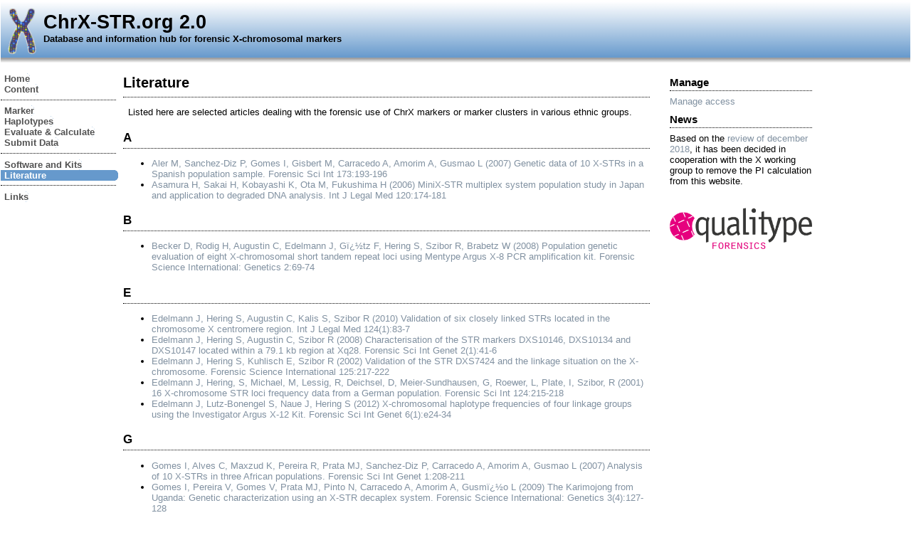

--- FILE ---
content_type: text/html;charset=UTF-8
request_url: https://chrx-str.org/xdb/literature.jsf;jsessionid=70FDD76AA9C204A08D7AA8066931FEC3
body_size: 7904
content:
<!DOCTYPE composition PUBLIC "-//W3C//DTD XHTML 1.0 Transitional//EN" "http://www.w3.org/TR/xhtml1/DTD/xhtml1-transitional.dtd" >
<html xmlns="http://www.w3.org/1999/xhtml">
	<head>
	<title>Forensic ChrX Research - Bibliography</title>
	
	<link class="component" href="/xdb/a4j/s/3_3_0.GAorg/richfaces/renderkit/html/css/basic_both.xcss/DATB/eAHjkXlrGLp8hjQADEMC9g__;jsessionid=7CB28F291BA87CFCDD2FD4BD2998A550" rel="stylesheet" type="text/css" /><link class="component" href="/xdb/a4j/s/3_3_0.GAorg/richfaces/renderkit/html/css/extended_both.xcss/DATB/eAHjkXlrGLp8hjQADEMC9g__;jsessionid=7CB28F291BA87CFCDD2FD4BD2998A550" media="rich-extended-skinning" rel="stylesheet" type="text/css" /><script src="/xdb/a4j/g/3_3_0.GAorg.ajax4jsf.javascript.AjaxScript" type="text/javascript"></script><script src="/xdb/a4j/g/3_3_0.GAorg/ajax4jsf/javascript/scripts/form.js" type="text/javascript"></script><script type="text/javascript">window.RICH_FACES_EXTENDED_SKINNING_ON=true;</script><script src="/xdb/a4j/g/3_3_0.GAorg/richfaces/renderkit/html/scripts/skinning.js" type="text/javascript"></script><link rel="shortcut icon" type="image/x-icon" href="/xdb/skins/img/chr_x.ico" />
	<meta http-equiv="content-language" content="en" />
	<meta http-equiv="content-type" content="text/html; charset=utf-8" />
	<meta http-equiv="content-style-type" content="text/css" />
	<meta name="Robots" content="INDEX, FOLLOW" />
	<meta name="expires" content="NEVER" />
	<meta name="revisit-after" content="1 days" />
	<meta name="keywords" content="template.meta.keywords" />
	<meta name="description" content="template.meta.description" />
	<meta name="language" content="template.meta.lamguage" />
	<meta name="Author" content="Qualitype Forensics GmbH" />
	<meta name="Publisher" content="template.meta.publisher" />
	<meta name="Copyright" content="template.meta.copyright" />
	<meta name="page-topic" content="template.meta.pageTopic" />
	<meta name="Audience" content="template.meta.audience" />
	<meta name="Page-type" content="template.meta.pageType" />
	<link rel="stylesheet" type="text/css" href="/xdb/skins/defaultnew/style.css" />
	</head>
	<body>
	<div class="divContent" style="float: none;">
	<table style="width: 100%;">
		<tr>
			<td colspan="5">
			<div style="float: none; width: 100%; min-width: 850px; height: 90px; background-image: url('/xdb/skins/img/background.png'); background-repeat: repeat-x;">
			<a name="top"></a><img id="image1" src="/xdb/skins/img/chr_x_small.gif;jsessionid=7CB28F291BA87CFCDD2FD4BD2998A550" style="float:left; margin:10px; width:40px; height:65px;" /><br /><span style="font-size:2.0em; font-weight:bold;">ChrX-STR.org 2.0</span><br /><span style="font-size:1em; font-weight:bold;">Database and information hub for forensic X-chromosomal markers</span></div>
			</td>
		</tr>
		<tr>
			<td style="width: 170px; min-width: 170px; vertical-align: top;"><form id="frmMainmenu" name="frmMainmenu" method="post" action="/xdb/literature.jsf;jsessionid=7CB28F291BA87CFCDD2FD4BD2998A550"><span id="frmMainmenu:j_id12"><img alt="" class="rich-spacer " height="10" id="frmMainmenu:j_id13" src="/xdb/a4j/g/3_3_0.GAimages/spacer.gif" width="1" /><!DOCTYPE composition PUBLIC "-//W3C//DTD XHTML 1.0 Transitional//EN" "http://www.w3.org/TR/xhtml1/DTD/xhtml1-transitional.dtd" >
<span id="frmMainmenu:j_id15">

	<div class="menu"><a href="/xdb/index.jsf;jsessionid=7CB28F291BA87CFCDD2FD4BD2998A550">Home</a></div></span><!DOCTYPE composition PUBLIC "-//W3C//DTD XHTML 1.0 Transitional//EN" "http://www.w3.org/TR/xhtml1/DTD/xhtml1-transitional.dtd" >
<span id="frmMainmenu:j_id21">

	<div class="menu"><a href="/xdb/content.jsf;jsessionid=7CB28F291BA87CFCDD2FD4BD2998A550">Content</a></div></span>

			<hr style="height: 1px; border-top: 1px dotted #000 !important; margin-right: 8px; border: 0px #FFF;" /><!DOCTYPE composition PUBLIC "-//W3C//DTD XHTML 1.0 Transitional//EN" "http://www.w3.org/TR/xhtml1/DTD/xhtml1-transitional.dtd" >
<span id="frmMainmenu:j_id28">

	<div class="menu"><a href="/xdb/marker2.jsf;jsessionid=7CB28F291BA87CFCDD2FD4BD2998A550">Marker</a></div></span><!DOCTYPE composition PUBLIC "-//W3C//DTD XHTML 1.0 Transitional//EN" "http://www.w3.org/TR/xhtml1/DTD/xhtml1-transitional.dtd" >
<span id="frmMainmenu:j_id34">

	<div class="menu"><a href="/xdb/haplotypes.jsf;jsessionid=7CB28F291BA87CFCDD2FD4BD2998A550">Haplotypes</a></div></span><!DOCTYPE composition PUBLIC "-//W3C//DTD XHTML 1.0 Transitional//EN" "http://www.w3.org/TR/xhtml1/DTD/xhtml1-transitional.dtd" >
<span id="frmMainmenu:j_id40">

	<div class="menu"><a href="/xdb/calculateEvaluation.jsf;jsessionid=7CB28F291BA87CFCDD2FD4BD2998A550">Evaluate &amp; Calculate</a></div></span><!DOCTYPE composition PUBLIC "-//W3C//DTD XHTML 1.0 Transitional//EN" "http://www.w3.org/TR/xhtml1/DTD/xhtml1-transitional.dtd" >
<span id="frmMainmenu:j_id46">

	<div class="menu"><a href="/xdb/submitData.jsf;jsessionid=7CB28F291BA87CFCDD2FD4BD2998A550">Submit Data</a></div></span>

			<hr style="height: 1px; border-top: 1px dotted #000 !important; margin-right: 8px; border: 0px #FFF;" /><!DOCTYPE composition PUBLIC "-//W3C//DTD XHTML 1.0 Transitional//EN" "http://www.w3.org/TR/xhtml1/DTD/xhtml1-transitional.dtd" >
<span id="frmMainmenu:j_id53">

	<div class="menu"><a href="/xdb/software_and_kits.jsf;jsessionid=7CB28F291BA87CFCDD2FD4BD2998A550">Software and Kits</a></div></span><!DOCTYPE composition PUBLIC "-//W3C//DTD XHTML 1.0 Transitional//EN" "http://www.w3.org/TR/xhtml1/DTD/xhtml1-transitional.dtd" >
<span id="frmMainmenu:j_id59">

	<div class="menuSelected"><a href="/xdb/literature.jsf;jsessionid=7CB28F291BA87CFCDD2FD4BD2998A550">Literature</a></div></span>

			<hr style="height: 1px; border-top: 1px dotted #000 !important; margin-right: 8px; border: 0px #FFF;" /><!DOCTYPE composition PUBLIC "-//W3C//DTD XHTML 1.0 Transitional//EN" "http://www.w3.org/TR/xhtml1/DTD/xhtml1-transitional.dtd" >
<span id="frmMainmenu:j_id66">

	<div class="menu"><a href="/xdb/links.jsf;jsessionid=7CB28F291BA87CFCDD2FD4BD2998A550">Links</a></div></span></span><input type="hidden" name="frmMainmenu" value="frmMainmenu" /><input type="hidden" name="autoScroll" value="" /><input type="hidden" name="frmMainmenu:j_idcl" value="" /><input type="hidden" name="frmMainmenu:_link_hidden_" value="" /><script type="text/javascript">function clear_frmMainmenu() {
_clearJSFFormParameters('frmMainmenu','',['frmMainmenu:j_idcl','frmMainmenu:_link_hidden_']);
}
function clearFormHiddenParams_frmMainmenu(){clear_frmMainmenu();}
function clearFormHiddenParams_frmMainmenu(){clear_frmMainmenu();}
clear_frmMainmenu();</script><input type="hidden" name="javax.faces.ViewState" id="javax.faces.ViewState" value="j_id1" /></form></td>

			<td style="width: 58%; min-width: 600px; vertical-align: top;"><span class="paragraphBlock"><h1>Literature</h1><p>Listed here are selected articles dealing with the forensic use of ChrX markers or marker clusters in various ethnic groups.</p><h2>A</h2><ul><li><a href="http://www.ncbi.nlm.nih.gov/sites/entrez?cmd=search&db=pubmed&term=17320320" target="_blank">Aler M, Sanchez-Diz P, Gomes I, Gisbert M, Carracedo A, Amorim A, Gusmao L (2007) Genetic data of 10 X-STRs in a Spanish population sample. Forensic Sci Int 173:193-196</a></li><li><a href="http://www.ncbi.nlm.nih.gov/sites/entrez?cmd=search&db=pubmed&term=16474941" target="_blank">Asamura H, Sakai H, Kobayashi K, Ota M, Fukushima H (2006) MiniX-STR multiplex system population study in Japan and application to degraded DNA analysis. Int J Legal Med 120:174-181</a></li></ul><h2>B</h2><ul><li><a href="http://www.ncbi.nlm.nih.gov/sites/entrez?cmd=search&db=pubmed&term=19083792" target="_blank">Becker D, Rodig H, Augustin C, Edelmann J, Gï¿½tz F, Hering S, Szibor R, Brabetz W (2008) Population genetic evaluation of eight X-chromosomal short tandem repeat loci using Mentype Argus X-8 PCR amplification kit. Forensic Science International: Genetics 2:69-74</a></li></ul><h2>E</h2><ul><li><a href="https://pubmed.ncbi.nlm.nih.gov/19229550/" target="_blank">Edelmann J, Hering S, Augustin C, Kalis S, Szibor R (2010) Validation of six closely linked STRs located in the chromosome X centromere region. Int J Legal Med 124(1):83-7</a></li><li><a href="https://pubmed.ncbi.nlm.nih.gov/19083788/" target="_blank">Edelmann J, Hering S, Augustin C, Szibor R (2008) Characterisation of the STR markers DXS10146, DXS10134 and DXS10147 located within a 79.1 kb region at Xq28. Forensic Sci Int Genet 2(1):41-6</a></li><li><a href="http://www.ncbi.nlm.nih.gov/sites/entrez?cmd=search&db=pubmed&term=11909667" target="_blank">Edelmann J, Hering S, Kuhlisch E, Szibor R (2002) Validation of the STR DXS7424 and the linkage situation on the X-chromosome. Forensic Science International 125:217-222</a></li><li><a href="http://www.ncbi.nlm.nih.gov/sites/entrez?cmd=search&db=pubmed&term=11855364" target="_blank">Edelmann J, Hering, S, Michael, M, Lessig, R, Deichsel, D, Meier-Sundhausen, G, Roewer, L, Plate, I, Szibor, R (2001) 16 X-chromosome STR loci frequency data from a German population. Forensic Sci Int 124:215-218</a></li><li><a href="https://pubmed.ncbi.nlm.nih.gov/21292579/" target="_blank">Edelmann J, Lutz-Bonengel S, Naue J, Hering S (2012) X-chromosomal haplotype frequencies of four linkage groups using the Investigator Argus X-12 Kit. Forensic Sci Int Genet 6(1):e24-34</a></li></ul><h2>G</h2><ul><li><a href="http://www.ncbi.nlm.nih.gov/sites/entrez?cmd=search&db=pubmed&term=19083759" target="_blank">Gomes I, Alves C, Maxzud K, Pereira R, Prata MJ, Sanchez-Diz P, Carracedo A, Amorim A, Gusmao L (2007) Analysis of 10 X-STRs in three African populations. Forensic Sci Int Genet 1:208-211</a></li><li><a href="https://pubmed.ncbi.nlm.nih.gov/19647697/" target="_blank">Gomes I, Pereira V, Gomes V, Prata MJ, Pinto N, Carracedo A, Amorim A, Gusmï¿½o L (2009) The Karimojong from Uganda: Genetic characterization using an X-STR decaplex system. Forensic Science International: Genetics 3(4):127-128</a></li><li><a href="https://pubmed.ncbi.nlm.nih.gov/33093840/" target="_blank">Gomes I, Pinto N, Antï¿½o-Sousa S, Gomes V, Gusmï¿½o L, Amorim A (2020) Twenty Years Later: A Comprehensive Review of the X Chromosome Use in Forensic Genetics. Front Genet 11:926</a></li><li><a href="https://pubmed.ncbi.nlm.nih.gov/19082840/" target="_blank">Gomes I, Prinz M, Pereira R, Bieschke E, Mayr W, Amorim A, Carracedo A, Gusmï¿½o L (2009) X-chromosome STR sequence variation, repeat structure, and nomenclature in humans and chimpanzees. International Journal of Legal Medicine 2</a></li><li><a href="http://www.ncbi.nlm.nih.gov/sites/entrez?cmd=search&db=pubmed&term=19082839" target="_blank">Gusmï¿½o L, Sï¿½nchez-Diz P, Alves C, Gomes I, Zarrabeitia M, Abovich M, Atmetlla I, Bobillo C, Bravo L, Builes J, Cainï¿½ L, Calvo R, Carvalho E, Carvalho M, Cicarelli R, Catelli L, Corach D, Espinoza M, Garcï¿½a ï¿½, Malaghini M, Martins J, Pinheiro F, Joï¿½o Porto M, Raimondi E, Riancho J, Rodrï¿½guez A, Rodrï¿½guez A, Rodrï¿½guez Cardozo B, Schneider V, Silva S, Tavares C, Toscanini U, Vullo C, Whittle M, Yurrebaso I, Carracedo ï¿½, Amorim A A GEP-ISFG collaborative study on the optimization of an X-STR decaplex: data on 15 Iberian and Latin American populations. International Journal of Legal Medicine</a></li></ul><h2>H</h2><ul><li><a href="http://www.ncbi.nlm.nih.gov/sites/entrez?cmd=search&db=pubmed&term=16344967" target="_blank">Hering S, Augustin C, Edelmann J, Heidel M, Dressler J, Rodig H, Kuhlisch E, Szibor R (2006) DXS10079, DXS10074 and DXS10075 are STRs located within a 280-kb region of Xq12 and provide stable haplotypes useful for complex kinship cases. International Journal of Legal Medicine 120:337-345</a></li><li><a href="https://pubmed.ncbi.nlm.nih.gov/16344967/" target="_blank">Hering S, Augustin C, Edelmann J, Heidel M, Dressler J, Rodig H, Kuhlisch E, Szibor R (2006) DXS10079, DXS10074 and DXS10075 are STRs located within a 280-kb region of Xq12 and provide stable haplotypes useful for complex kinship cases. Int J Legal Med 120(6):337-45</a></li><li><a href="https://pubmed.ncbi.nlm.nih.gov/19936774/" target="_blank">Hering S, Edelmann J, Augustin C, Kuhlisch E, Szibor R (2010) X chromosomal recombination-a family study analysing 39 STR markers in German three-generation pedigrees. Int J Legal Med 124(5):483-91</a></li><li><a href="https://pubmed.ncbi.nlm.nih.gov/32367330/" target="_blank">Hering S, Klimova A, Edelmann J (2020) German population data for 18 X-STRs: a hexaplex PCR adding two clusters of X-STRs to the Argus X-12 set and expanding the German haplotype databases. Int J Legal Med. 134(6):2061-2062</a></li><li><a href="https://pubmed.ncbi.nlm.nih.gov/18688634/" target="_blank">Hundertmark T, Hering S, Edelmann J, Augustin C, Plate I, Szibor R (2008) The STR cluster DXS10148-DXS8378-DXS10135 provides a powerful tool for X-chromosomal haplotyping at Xp22. Int J Legal Med 122(6):489-92</a></li><li><a href="http://www.ncbi.nlm.nih.gov/sites/entrez?cmd=search&db=pubmed&term=19132382" target="_blank">Hwa H-L, Chang Y-Y, Lee J, Yin H-Y, Chen Y-H, Tseng L-H, Su Y-N, Ko T-M Thirteen X-chromosomal short tandem repeat loci multiplex data from Taiwanese. International Journal of Legal Medicine</a></li></ul><h2>K</h2><ul><li><a href="http://www.ncbi.nlm.nih.gov/sites/entrez?cmd=search&db=pubmed&term=19083739" target="_blank">Krawczak M (2007) Kinship testing with X-chromosomal markers: Mathematical and statistical issues. Forensic Science International: Genetics 1:111-114</a></li></ul><h2>L</h2><ul><li><a href="http://www.ncbi.nlm.nih.gov/sites/entrez?cmd=search&db=pubmed&term=16280221" target="_blank">Liu Q, Li S (2006) Patterns of genetic polymorphism at the 10 X-chromosome STR loci in Mongol population. Forensic Sci Int 158:76-79</a></li></ul><h2>N</h2><ul><li><a href="https://pubmed.ncbi.nlm.nih.gov/22459949/" target="_blank">Nothnagel M, Szibor R, Vollrath O, Augustin C, Edelmann J, Geppert M, Alves C, Gusmï¿½o L, Vennemann M, Hou Y, Immel UD, Inturri S, Luo H, Lutz-Bonengel S, Robino C, Roewer L, Rolf B, Sanft J, Shin KJ, Sim JE, Wiegand P, Winkler C, Krawczak M, Hering S (2012) Collaborative genetic mapping of 12 forensic short tandem repeat (STR) loci on the human X chromosome. Forensic Sci Int Genet. 6(6):778-84</a></li></ul><h2>P</h2><ul><li><a href="http://www.ncbi.nlm.nih.gov/sites/entrez?cmd=search&db=pubmed&term=17206433" target="_blank">Pereira R, Gomes I, Amorim A, Gusmao L (2007) Genetic diversity of 10 X chromosome STRs in northern Portugal. Int J Legal Med 121:192-197</a></li><li><a href="http://www.ncbi.nlm.nih.gov/sites/entrez?cmd=search&db=pubmed&term=18327601" target="_blank">Pico A, Castillo A, Vargas C, Amorim A, Gusmao L (2008) Genetic profile characterization and segregation analysis of 10 X-STRs in a sample from Santander, Colombia. Int J Legal Med 122:347-351</a></li><li><a href="https://pubmed.ncbi.nlm.nih.gov/32066109/" target="_blank">Pinto N, Pereira V, Tomas C, Loiola S, Carvalho EF, Modesti N, Maxzud M, Marcucci V, Cano H, Cicarelli R, Januario B, Bento A, Brito P, Burgos G, Paz-Cruz E, Dï¿½ez-Juï¿½rez L, Vannelli S, Pontes ML, Berardi G, Furfuro S, Fernandez A, Sumita D, Bobillo C, Garcï¿½a MG, Gusmï¿½o L (2020) Paternal and maternal mutations in X-STRs: A GHEP-ISFG collaborative study. Forensic Sci Int Genet 46:102258</a></li><li><a href="http://www.ncbi.nlm.nih.gov/sites/entrez?cmd=search&db=pubmed&term=18607615" target="_blank">Poetsch M, El-Mostaqim D, Tschentscher F, Browne EN, Timmann C, Horstmann RD, von Wurmb-Schwark N (2009) Allele frequencies of 11 X-chromosomal loci in a population sample from Ghana. Int J Legal Med 123:81-83</a></li><li><a href="http://www.ncbi.nlm.nih.gov/sites/entrez?cmd=search&db=pubmed&term=16216714" target="_blank">Poetsch M, Petersmann H, Repenning A, Lignitz E (2005) Development of two pentaplex systems with X-chromosomal STR loci and their allele frequencies in a northeast German population. Forensic Sci Int 155:71-76</a></li><li><a href="http://www.ncbi.nlm.nih.gov/sites/entrez?cmd=search&db=pubmed&term=15919170" target="_blank">Poetsch M, Sabule A, Petersmann H, Volksone V, Lignitz E (2006) Population data of 10 X-chromosomal loci in Latvia. Forensic Sci Int 157:206-209</a></li><li><a href="https://pubmed.ncbi.nlm.nih.gov/27060859/" target="_blank">Prieto-Fernï¿½ndez E, Baeta M, Nï¿½ï¿½ez C, Zarrabeitia MT, Herrera RJ, Builes JJ, de Pancorbo MM. (2016) Development of a new highly efficient 17 X-STR multiplex for forensic purposes. Electrophoresis 37(12):1651-8. doi: 10.1002/elps.201500546</a></li></ul><h2>R</h2><ul><li><a href="http://www.ncbi.nlm.nih.gov/sites/entrez?cmd=search&db=pubmed&term=16862443" target="_blank">Robino C, Giolitti A, Gino S, Torre C (2006) Development of two multiplex PCR systems for the analysis of 12 X-chromosomal STR loci in a northwestern Italian population sample. Int J Legal Med 120:315-318</a></li><li><a href="https://pubmed.ncbi.nlm.nih.gov/20215031/" target="_blank">Rodig H, Kloep F, Weissbach L, Augustin C, Edelmann J, Hering S, Szibor R, Gï¿½tz F, Brabetz W (2010) Evaluation of seven X-chromosomal short tandem repeat loci located within the Xq26 region. Forensic Sci Int Genet 4(3):194-9</a></li><li><a href="http://www.ncbi.nlm.nih.gov/sites/entrez?cmd=search&db=pubmed&term=19083811" target="_blank">Rodrigues EMR, Leite FPDN, Hutz MH, Palha TDBF, dos Santos AKCR, dos Santos SEB (2008) A multiplex PCR for 11 X chromosome STR markers and population data from a Brazilian Amazon Region. Forensic Science International-Genetics 2:154-158</a></li></ul><h2>S</h2><ul><li><a href="http://www.ncbi.nlm.nih.gov/sites/entrez?cmd=search&db=pubmed&term=14634833" target="_blank">Shin KJ, Kwon BK, Lee SS, Yoo JE, Park MJ, Chung U, Lee HY, Han GR, Choi JH, Kim CY (2004) Five highly informative X-chromosomal STRs in Koreans. Int J Legal Med 118:37-40</a></li><li><a href="http://www.ncbi.nlm.nih.gov/sites/entrez?cmd=search&db=pubmed&term=15541590" target="_blank">Shin SH, Yu JS, Park SW, Min GS, Chung KW (2005) Genetic analysis of 18 X-linked short tandem repeat markers in Korean population. Forensic Sci Int 147:35-41</a></li><li><a href="http://www.ncbi.nlm.nih.gov/sites/entrez?cmd=search&db=pubmed&term=11389062" target="_blank">Sood AK, Holmes R, Hendrix MJ, Buller RE (2001) Application of the National Cancer Institute international criteria for determination of microsatellite instability in ovarian cancer. Cancer Res 61:4371-4374</a></li><li><a href="http://www.ncbi.nlm.nih.gov/sites/entrez?cmd=search&db=pubmed&term=19083736" target="_blank">Szibor R (2007) X-chromosomal markers: past, present and future. Forensic Sci Int Genet 1:93-99</a></li><li><a href="http://www.ncbi.nlm.nih.gov/sites/entrez?cmd=search&db=pubmed&term=14642717" target="_blank">Szibor R, Edelmann J, Hering S, Plate I, Wittig H, Roewer L, Wiegand P, Cali F, Romano V, Michael M (2003) Cell line DNA typing in forensic genetics--the necessity of reliable standards. Forensic Sci Int 138:37-43</a></li><li><a href="https://pubmed.ncbi.nlm.nih.gov/15690183/" target="_blank">Szibor R, Hering S, Edelmann J (2005) The HumARA genotype is linked to spinal and bulbar muscular dystrophy and some further disease risks and should no longer be used as a DNA marker for forensic purposes. Int J Legal Med 119(3):179-80</a></li><li><a href="http://www.ncbi.nlm.nih.gov/sites/entrez?cmd=search&db=pubmed&term=16096759" target="_blank">Szibor R, Hering S, Kuhlisch E, Plate I, Demberger S, Krawczak M, Edelmann J (2005) Haplotyping of STR cluster DXS6801-DXS6809-DXS6789 on Xq21 provides a powerful tool for kinship testing. International Journal of Legal Medicine 119:363-369</a></li><li><a href="https://pubmed.ncbi.nlm.nih.gov/16096759/" target="_blank">Szibor R, Hering S, Kuhlisch E, Plate I, Demberger S, Krawczak M, Edelmann J (2005) Haplotyping of STR cluster DXS6801-DXS6809-DXS6789 on Xq21 provides a powerful tool for kinship testing. Int J Legal Med 119(6):363-9</a></li><li><a href="http://www.ncbi.nlm.nih.gov/sites/entrez?cmd=search&db=pubmed&term=12690502" target="_blank">Szibor R, Krawczak M, Hering S, Edelmann J, Kuhlisch E, Krause D (2003) Use of X-linked markers for forensic purposes. Int J Legal Med 117:67-74</a></li></ul><h2>T</h2><ul><li><a href="http://www.ncbi.nlm.nih.gov/sites/entrez?cmd=search&db=pubmed&term=16182963" target="_blank">Tabbada KA, De Ungria MC, Faustino LP, Athanasiadou D, Stradmann-Bellinghausen B, Schneider PM (2005) Development of a pentaplex X-chromosomal short tandem repeat typing system and population genetic studies. Forensic Sci Int 154:173-180</a></li><li><a href="http://www.ncbi.nlm.nih.gov/sites/entrez?cmd=search&db=pubmed&term=18629532" target="_blank">Tariq MA, Ullah O, Riazuddin SA, Riazuddin S (2008) Allele frequency distribution of 13 X-chromosomal STR loci in Pakistani population. International Journal of Legal Medicine 122:525-528</a></li><li><a href="http://www.ncbi.nlm.nih.gov/sites/entrez?cmd=search&db=pubmed&term=19083865" target="_blank">Tillmar AO, Mostad P, Egeland T, Lindblom B, Holmlund G, Montelius K (2008) Analysis of linkage and linkage disequilibrium for eight X-STR markers. Forensic Sci Int Genet 3:37-41</a></li><li><a href="http://www.ncbi.nlm.nih.gov/sites/entrez?cmd=search&db=pubmed&term=19083757" target="_blank">Turrina S, Atzei R, Filippini G, De Leo D (2007) Development and forensic validation of a new multiplex PCR assay with 12 X-chromosomal short tandem repeats. Forensic Sci Int Genet 1:201-204</a></li></ul><h2>Z</h2><ul><li><a href="https://pubmed.ncbi.nlm.nih.gov/15374595/" target="_blank">Zarrabeitia MT, Alonso A, Zarrabeitia A, Castro A, Fernï¿½ndez I, de Pancorbo MM (2004) X-linked microsatellites in two Northern Spain populations. Forensic Sci Int. 4;145(1):57-9</a></li><li><a href="http://www.ncbi.nlm.nih.gov/sites/entrez?cmd=search&db=pubmed&term=19215873" target="_blank">Zarrabeitia MT, Pinheiro F, de Pancorbo MM, Cainï¿½ L, Cardoso S, Gusmï¿½o L, Riancho JA (2009) Analysis of 10 X-linked tetranucleotide markers in mixed and isolated populations. Forensic Science International: Genetics 3(2):63-66</a></li></ul></span></td>

			<td style="width: 24px; min-width: 24px; vertical-align: top; padding-top: 10px;"><span id="_viewRoot:status"><span id="_viewRoot:status.start" style="display: none"><img src="/xdb/skins/img/ajaxProcess.gif;jsessionid=7CB28F291BA87CFCDD2FD4BD2998A550" /></span><span id="_viewRoot:status.stop"></span></span></td>

			<td style="width: 170px; min-width: 170px; vertical-align: top;"><img alt="" class="rich-spacer " height="10" id="j_id76" src="/xdb/a4j/g/3_3_0.GAimages/spacer.gif" width="1" /><div id="contentDebug"></div><div id="contentAuthentication">

	<h3>Manage</h3><a href="/xdb/manage/index.jsf;jsessionid=7CB28F291BA87CFCDD2FD4BD2998A550?cid=9336366" id="manageLogin">Manage access</a>
	<br /><img alt="" class="rich-spacer " height="5" id="j_id92" src="/xdb/a4j/g/3_3_0.GAimages/spacer.gif" width="1" /></div><div id="contentNews">

	<h3>News</h3>
	Based on the <a href="https://www.fsigenetics.com/article/S1872-4973(18)30329-6/pdf">review of december 2018</a>, it has been decided in cooperation with the X working group to remove the PI calculation from this website.</div>
				<br /><br />
				<a href="https://www.qualitype-forensics.com" target="_blank" style="border: 0px;">
					<img src="/xdb/skins/img/poweredByQualitypeForensics.png" style="border: 0px; width: 200px;" />
				</a>
				</td>

			<td><img alt="" class="rich-spacer " height="1" id="j_id97" src="/xdb/a4j/g/3_3_0.GAimages/spacer.gif" width="1" /></td>
		</tr>
		<tr>
			<td colspan="2">
			<div class="divFooter">
			<table style="width: 100%">
				<tr>
					<td style="vertical-align: top text-top;"></td>
					<td align="right"><a href="/xdb/dataProtection.jsf;jsessionid=7CB28F291BA87CFCDD2FD4BD2998A550">Data Protection</a> | <a href="/xdb/imprint.jsf;jsessionid=7CB28F291BA87CFCDD2FD4BD2998A550">Imprint</a> | 
						<a href="#top"><img src="/xdb/skins/img/top.gif;jsessionid=7CB28F291BA87CFCDD2FD4BD2998A550" style="border:0px; width:10px;" /></a>
					</td>
				</tr>
			</table>
			</div>
			</td>
			<td colspan="3"><img alt="" class="rich-spacer " height="1" id="j_id108" src="/xdb/a4j/g/3_3_0.GAimages/spacer.gif" width="1" /></td>
		</tr>
	</table>
	</div>
	</body>
</html>

--- FILE ---
content_type: text/css;charset=ISO-8859-1
request_url: https://chrx-str.org/xdb/a4j/s/3_3_0.GAorg/richfaces/renderkit/html/css/extended_both.xcss/DATB/eAHjkXlrGLp8hjQADEMC9g__;jsessionid=7CB28F291BA87CFCDD2FD4BD2998A550
body_size: 6708
content:
input,select,textarea,button,keygen,isindex{border-width:1px;border-color:#69c;color:#000;}*|button{border-width:1px;background-repeat:repeat-x;background-position:top left;}button[type="button"],button[type="reset"],button[type="submit"],input[type="reset"],input[type="submit"],input[type="button"]{border-width:1px;background-repeat:repeat-x;background-position:top left;}*|button{border-color:#69c;font-size:12px;font-family:Sans-Serif,Arial,Verdana,Helvetica;color:#000;background-color:#69c;background-image:url(/xdb/a4j/g/3_3_0.GAorg.richfaces.renderkit.html.images.ButtonBackgroundImage/DATB/eAFjYGDg-f!905mZaUwAF7EEwg__);}button[type="button"],button[type="reset"],button[type="submit"],input[type="reset"],input[type="submit"],input[type="button"]{border-color:#69c;font-size:12px;font-family:Sans-Serif,Arial,Verdana,Helvetica;color:#000;background-color:#69c;background-image:url(/xdb/a4j/g/3_3_0.GAorg.richfaces.renderkit.html.images.ButtonBackgroundImage/DATB/eAFjYGDg-f!905mZaUwAF7EEwg__);}*|button[disabled]{color:#8DB7F3;border-color:#FFF;background-color:#FFF;background-image:url(/xdb/a4j/g/3_3_0.GAorg.richfaces.renderkit.html.images.ButtonDisabledBackgroundImage/DATB/eAFjYGDg-fjx4!!!!5kAGlYF3w__);}button[type="button"][disabled],button[type="reset"][disabled],button[type="submit"][disabled],input[type="reset"][disabled],input[type="submit"][disabled],input[type="button"][disabled]{color:#8DB7F3;border-color:#FFF;background-color:#FFF;background-image:url(/xdb/a4j/g/3_3_0.GAorg.richfaces.renderkit.html.images.ButtonDisabledBackgroundImage/DATB/eAFjYGDg-fjx4!!!!5kAGlYF3w__);}*|textarea{border-width:1px;border-style:inset;background-repeat:no-repeat;background-position:1px 1px;}textarea[type="textarea"],input[type="text"],input[type="password"],select{border-width:1px;border-style:inset;background-repeat:no-repeat;background-position:1px 1px;}*|textarea{border-color:#69c;font-size:12px;font-family:Sans-Serif,Arial,Verdana,Helvetica;color:#000;background-color:#fff;background-image:url(/xdb/a4j/g/3_3_0.GAorg.richfaces.renderkit.html.images.InputBackgroundImage/DATB/eAFjYGDg-fflzf!!!5kAGqoF6g__);}textarea[type="textarea"],input[type="text"],input[type="password"],select{border-color:#69c;font-size:12px;font-family:Sans-Serif,Arial,Verdana,Helvetica;color:#000;background-color:#fff;background-image:url(/xdb/a4j/g/3_3_0.GAorg.richfaces.renderkit.html.images.InputBackgroundImage/DATB/eAFjYGDg-fflzf!!!5kAGqoF6g__);}*|textarea[disabled]{color:#69c;}textarea[type="textarea"][disabled],input[type="text"][disabled],input[type="password"][disabled]{color:#69c;}.rich-container input,.rich-input,.rich-container select,.rich-select,.rich-container textarea,.rich-textarea,.rich-container button,.rich-button,.rich-container keygen,.rich-keygen,.rich-container isindex,.rich-isindex{border-width:1px;border-color:#69c;color:#000;}.rich-container *|button,.rich-button{border-width:1px;background-repeat:repeat-x;background-position:top left;}.rich-button,.rich-container button[type="button"],.rich-button-button,.rich-container button[type="reset"],.rich-button-reset,.rich-container button[type="submit"],.rich-button-submit,.rich-container input[type="reset"],.rich-input-reset,.rich-container input[type="submit"],.rich-input-submit,.rich-container input[type="button"],.rich-input-button{border-width:1px;background-repeat:repeat-x;background-position:top left;}.rich-container *|button,.rich-button{border-color:#69c;font-size:12px;font-family:Sans-Serif,Arial,Verdana,Helvetica;color:#000;background-color:#69c;background-image:url(/xdb/a4j/g/3_3_0.GAorg.richfaces.renderkit.html.images.ButtonBackgroundImage/DATB/eAFjYGDg-f!905mZaUwAF7EEwg__);}.rich-button,.rich-container button[type="button"],.rich-button-button,.rich-container button[type="reset"],.rich-button-reset,.rich-container button[type="submit"],.rich-button-submit,.rich-container input[type="reset"],.rich-input-reset,.rich-container input[type="submit"],.rich-input-submit,.rich-container input[type="button"],.rich-input-button{border-color:#69c;font-size:12px;font-family:Sans-Serif,Arial,Verdana,Helvetica;color:#000;background-color:#69c;background-image:url(/xdb/a4j/g/3_3_0.GAorg.richfaces.renderkit.html.images.ButtonBackgroundImage/DATB/eAFjYGDg-f!905mZaUwAF7EEwg__);}.rich-container *|button[disabled]{color:#8DB7F3;background-color:#FFF;border-color:#FFF;background-image:url(/xdb/a4j/g/3_3_0.GAorg.richfaces.renderkit.html.images.ButtonDisabledBackgroundImage/DATB/eAFjYGDg-fjx4!!!!5kAGlYF3w__);}.rich-button-disabled,.rich-container button[type="button"][disabled],.rich-button-button-disabled,.rich-container button[type="reset"][disabled],.rich-button-reset-disabled,.rich-container button[type="submit"][disabled],.rich-button-submit-disabled,.rich-container input[type="reset"][disabled],.rich-input-reset-disabled,.rich-container input[type="submit"][disabled],.rich-input-submit-disabled,.rich-container input[type="button"][disabled],.rich-input-button-disabled{color:#8DB7F3;background-color:#FFF;border-color:#FFF;background-image:url(/xdb/a4j/g/3_3_0.GAorg.richfaces.renderkit.html.images.ButtonDisabledBackgroundImage/DATB/eAFjYGDg-fjx4!!!!5kAGlYF3w__);}.rich-container *|textarea{border-width:1px;border-style:inset;background-repeat:no-repeat;background-position:1px 1px;}.rich-textarea,.rich-container textarea[type="textarea"],.rich-textarea-textarea,.rich-container input[type="text"],.rich-input-text,.rich-container input[type="password"],.rich-input-password,.rich-container select,.rich-select{border-width:1px;border-style:inset;background-repeat:no-repeat;background-position:1px 1px;}.rich-container *|textarea{border-color:#69c;font-size:12px;font-family:Sans-Serif,Arial,Verdana,Helvetica;color:#000;background-color:#fff;background-image:url(/xdb/a4j/g/3_3_0.GAorg.richfaces.renderkit.html.images.InputBackgroundImage/DATB/eAFjYGDg-fflzf!!!5kAGqoF6g__);}.rich-textarea,.rich-container textarea[type="textarea"],.rich-textarea-textarea,.rich-container input[type="text"],.rich-input-text,.rich-container input[type="password"],.rich-input-password,.rich-container select,.rich-select{border-color:#69c;font-size:12px;font-family:Sans-Serif,Arial,Verdana,Helvetica;color:#000;background-color:#fff;background-image:url(/xdb/a4j/g/3_3_0.GAorg.richfaces.renderkit.html.images.InputBackgroundImage/DATB/eAFjYGDg-fflzf!!!5kAGqoF6g__);}.rich-container *|textarea[disabled]{color:#69c;}.rich-textarea-disabled,.rich-container textarea[type="textarea"][disabled],.rich-textarea-textarea-disabled,.rich-container input[type="text"][disabled],.rich-input-text-disabled,.rich-container input[type="password"][disabled],.rich-input-password-disabled{color:#69c;}

--- FILE ---
content_type: text/javascript
request_url: https://chrx-str.org/xdb/a4j/g/3_3_0.GAorg.ajax4jsf.javascript.AjaxScript
body_size: 113844
content:
/*
 * Prolog for created Ajax4Jsf library
 */
if (!window.A4J) { window.A4J= {};}

//if(window.A4J.AJAX && window.A4J.AJAX.XMLHttpRequest) return;
/*
 * ====================================================================
 * About Sarissa: http://dev.abiss.gr/sarissa
 * ====================================================================
 * Sarissa is an ECMAScript library acting as a cross-browser wrapper for native XML APIs.
 * The library supports Gecko based browsers like Mozilla and Firefox,
 * Internet Explorer (5.5+ with MSXML3.0+), Konqueror, Safari and Opera
 * @author: Copyright 2004-2007 Emmanouil Batsis, mailto: mbatsis at users full stop sourceforge full stop net
 * ====================================================================
 * Licence
 * ====================================================================
 * Sarissa is free software distributed under the GNU GPL version 2 (see <a href="gpl.txt">gpl.txt</a>) or higher, 
 * GNU LGPL version 2.1 (see <a href="lgpl.txt">lgpl.txt</a>) or higher and Apache Software License 2.0 or higher 
 * (see <a href="asl.txt">asl.txt</a>). This means you can choose one of the three and use that if you like. If 
 * you make modifications under the ASL, i would appreciate it if you submitted those.
 * In case your copy of Sarissa does not include the license texts, you may find
 * them online in various formats at <a href="http://www.gnu.org">http://www.gnu.org</a> and 
 * <a href="http://www.apache.org">http://www.apache.org</a>.
 *
 * THE SOFTWARE IS PROVIDED "AS IS", WITHOUT WARRANTY OF ANY 
 * KIND, EXPRESS OR IMPLIED, INCLUDING BUT NOT LIMITED TO THE 
 * WARRANTIES OF MERCHANTABILITY,FITNESS FOR A PARTICULAR PURPOSE 
 * AND NONINFRINGEMENT. IN NO EVENT SHALL THE AUTHORS OR 
 * COPYRIGHT HOLDERS BE LIABLE FOR ANY CLAIM, DAMAGES OR OTHER
 * LIABILITY, WHETHER IN AN ACTION OF CONTRACT, TORT OR 
 * OTHERWISE, ARISING FROM, OUT OF OR IN CONNECTION WITH THE 
 * SOFTWARE OR THE USE OR OTHER DEALINGS IN THE SOFTWARE.
 */
/**
 * <p>Sarissa is a utility class. Provides "static" methods for DOMDocument, 
 * DOM Node serialization to XML strings and other utility goodies.</p>
 * @constructor
 * @static
 */
function Sarissa(){}
Sarissa.VERSION = "0.9.9.3";
Sarissa.PARSED_OK = "Document contains no parsing errors";
Sarissa.PARSED_EMPTY = "Document is empty";
Sarissa.PARSED_UNKNOWN_ERROR = "Not well-formed or other error";
Sarissa.IS_ENABLED_TRANSFORM_NODE = false;
Sarissa.REMOTE_CALL_FLAG = "gr.abiss.sarissa.REMOTE_CALL_FLAG";
/** @private */
Sarissa._sarissa_iNsCounter = 0;
/** @private */
Sarissa._SARISSA_IEPREFIX4XSLPARAM = "";
/** @private */
Sarissa._SARISSA_HAS_DOM_IMPLEMENTATION = document.implementation && true;
/** @private */
Sarissa._SARISSA_HAS_DOM_CREATE_DOCUMENT = Sarissa._SARISSA_HAS_DOM_IMPLEMENTATION && document.implementation.createDocument;
/** @private */
Sarissa._SARISSA_HAS_DOM_FEATURE = Sarissa._SARISSA_HAS_DOM_IMPLEMENTATION && document.implementation.hasFeature;
/** @private */
Sarissa._SARISSA_IS_MOZ = Sarissa._SARISSA_HAS_DOM_CREATE_DOCUMENT && Sarissa._SARISSA_HAS_DOM_FEATURE;
/** @private */
Sarissa._SARISSA_IS_SAFARI = navigator.userAgent.toLowerCase().indexOf("safari") != -1 || navigator.userAgent.toLowerCase().indexOf("konqueror") != -1;
/** @private */
Sarissa._SARISSA_IS_SAFARI_OLD = Sarissa._SARISSA_IS_SAFARI && (parseInt((navigator.userAgent.match(/AppleWebKit\/(\d+)/)||{})[1], 10) < 420);
/** @private */
Sarissa._SARISSA_IS_IE = document.all && window.ActiveXObject && navigator.userAgent.toLowerCase().indexOf("msie") > -1  && navigator.userAgent.toLowerCase().indexOf("opera") == -1;
/** @private */
Sarissa._SARISSA_IS_OPERA = navigator.userAgent.toLowerCase().indexOf("opera") != -1;
if(!window.Node || !Node.ELEMENT_NODE){
    Node = {ELEMENT_NODE: 1, ATTRIBUTE_NODE: 2, TEXT_NODE: 3, CDATA_SECTION_NODE: 4, ENTITY_REFERENCE_NODE: 5,  ENTITY_NODE: 6, PROCESSING_INSTRUCTION_NODE: 7, COMMENT_NODE: 8, DOCUMENT_NODE: 9, DOCUMENT_TYPE_NODE: 10, DOCUMENT_FRAGMENT_NODE: 11, NOTATION_NODE: 12};
}

//This breaks for(x in o) loops in the old Safari
if(Sarissa._SARISSA_IS_SAFARI_OLD){
	HTMLHtmlElement = document.createElement("html").constructor;
	Node = HTMLElement = {};
	HTMLElement.prototype = HTMLHtmlElement.__proto__.__proto__;
	HTMLDocument = Document = document.constructor;
	var x = new DOMParser();
	XMLDocument = x.constructor;
	Element = x.parseFromString("<Single />", "text/xml").documentElement.constructor;
	x = null;
}
if(typeof XMLDocument == "undefined" && typeof Document !="undefined"){ XMLDocument = Document; } 

// IE initialization
if(Sarissa._SARISSA_IS_IE){
    // for XSLT parameter names, prefix needed by IE
    Sarissa._SARISSA_IEPREFIX4XSLPARAM = "xsl:";
    // used to store the most recent ProgID available out of the above
    var _SARISSA_DOM_PROGID = "";
    var _SARISSA_XMLHTTP_PROGID = "";
    var _SARISSA_DOM_XMLWRITER = "";
    /**
     * Called when the sarissa.js file is parsed, to pick most recent
     * ProgIDs for IE, then gets destroyed.
     * @memberOf Sarissa
     * @private
     * @param idList an array of MSXML PROGIDs from which the most recent will be picked for a given object
     * @param enabledList an array of arrays where each array has two items; the index of the PROGID for which a certain feature is enabled
     */
    Sarissa.pickRecentProgID = function (idList){
        // found progID flag
        var bFound = false, e;
        var o2Store;
        for(var i=0; i < idList.length && !bFound; i++){
            try{
                var oDoc = new ActiveXObject(idList[i]);
                o2Store = idList[i];
                bFound = true;
            }catch (objException){
                // trap; try next progID
                e = objException;
            }
        }
        if (!bFound) {
            throw "Could not retrieve a valid progID of Class: " + idList[idList.length-1]+". (original exception: "+e+")";
        }
        idList = null;
        return o2Store;
    };
    // pick best available MSXML progIDs
    _SARISSA_DOM_PROGID = null;
    _SARISSA_THREADEDDOM_PROGID = null;
    _SARISSA_XSLTEMPLATE_PROGID = null;
    _SARISSA_XMLHTTP_PROGID = null;
    // commenting the condition out; we need to redefine XMLHttpRequest 
    // anyway as IE7 hardcodes it to MSXML3.0 causing version problems 
    // between different activex controls 
    //if(!window.XMLHttpRequest){
    /**
     * Emulate XMLHttpRequest
     * @constructor
     */
    XMLHttpRequest = function() {
        if(!_SARISSA_XMLHTTP_PROGID){
            _SARISSA_XMLHTTP_PROGID = Sarissa.pickRecentProgID(["Msxml2.XMLHTTP.6.0", "MSXML2.XMLHTTP.3.0", "MSXML2.XMLHTTP", "Microsoft.XMLHTTP"]);
        }
        return new ActiveXObject(_SARISSA_XMLHTTP_PROGID);
    };
    //}
    // we dont need this anymore
    //============================================
    // Factory methods (IE)
    //============================================
    // see non-IE version
    Sarissa.getDomDocument = function(sUri, sName){
        if(!_SARISSA_DOM_PROGID){
            _SARISSA_DOM_PROGID = Sarissa.pickRecentProgID(["Msxml2.DOMDocument.6.0", "Msxml2.DOMDocument.3.0", "MSXML2.DOMDocument", "MSXML.DOMDocument", "Microsoft.XMLDOM"]);
        }
        var oDoc = new ActiveXObject(_SARISSA_DOM_PROGID);
        // if a root tag name was provided, we need to load it in the DOM object
        if (sName){
            // create an artifical namespace prefix 
            // or reuse existing prefix if applicable
            var prefix = "";
            if(sUri){
                if(sName.indexOf(":") > 1){
                    prefix = sName.substring(0, sName.indexOf(":"));
                    sName = sName.substring(sName.indexOf(":")+1); 
                }else{
                    prefix = "a" + (Sarissa._sarissa_iNsCounter++);
                }
            }
            // use namespaces if a namespace URI exists
            if(sUri){
                oDoc.loadXML('<' + prefix+':'+sName + " xmlns:" + prefix + "=\"" + sUri + "\"" + " />");
            } else {
                oDoc.loadXML('<' + sName + " />");
            }
        }
        return oDoc;
    };
    // see non-IE version   
    Sarissa.getParseErrorText = function (oDoc) {
        var parseErrorText = Sarissa.PARSED_OK;
        if(oDoc && oDoc.parseError && oDoc.parseError.errorCode && oDoc.parseError.errorCode != 0){
            parseErrorText = "XML Parsing Error: " + oDoc.parseError.reason + 
                "\nLocation: " + oDoc.parseError.url + 
                "\nLine Number " + oDoc.parseError.line + ", Column " + 
                oDoc.parseError.linepos + 
                ":\n" + oDoc.parseError.srcText +
                "\n";
            for(var i = 0;  i < oDoc.parseError.linepos;i++){
                parseErrorText += "-";
            }
            parseErrorText +=  "^\n";
        }
        else if(oDoc.documentElement === null){
            parseErrorText = Sarissa.PARSED_EMPTY;
        }
        return parseErrorText;
    };
    // see non-IE version
    Sarissa.setXpathNamespaces = function(oDoc, sNsSet) {
        oDoc.setProperty("SelectionLanguage", "XPath");
        oDoc.setProperty("SelectionNamespaces", sNsSet);
    };
    /**
     * A class that reuses the same XSLT stylesheet for multiple transforms.
     * @constructor
     */
    XSLTProcessor = function(){
        if(!_SARISSA_XSLTEMPLATE_PROGID){
            _SARISSA_XSLTEMPLATE_PROGID = Sarissa.pickRecentProgID(["Msxml2.XSLTemplate.6.0", "MSXML2.XSLTemplate.3.0"]);
        }
        this.template = new ActiveXObject(_SARISSA_XSLTEMPLATE_PROGID);
        this.processor = null;
    };
    /**
     * Imports the given XSLT DOM and compiles it to a reusable transform
     * <b>Note:</b> If the stylesheet was loaded from a URL and contains xsl:import or xsl:include elements,it will be reloaded to resolve those
     * @argument xslDoc The XSLT DOMDocument to import
     */
    XSLTProcessor.prototype.importStylesheet = function(xslDoc){
        if(!_SARISSA_THREADEDDOM_PROGID){
            _SARISSA_THREADEDDOM_PROGID = Sarissa.pickRecentProgID(["MSXML2.FreeThreadedDOMDocument.6.0", "MSXML2.FreeThreadedDOMDocument.3.0"]);
        }
        xslDoc.setProperty("SelectionLanguage", "XPath");
        xslDoc.setProperty("SelectionNamespaces", "xmlns:xsl='http://www.w3.org/1999/XSL/Transform'");
        // convert stylesheet to free threaded
        var converted = new ActiveXObject(_SARISSA_THREADEDDOM_PROGID);
        // make included/imported stylesheets work if exist and xsl was originally loaded from url
        try{
            converted.resolveExternals = true; 
            converted.setProperty("AllowDocumentFunction", true); 
        }
        catch(e){
            // Ignore. "AllowDocumentFunction" is only supported in MSXML 3.0 SP4 and later.
        } 
        if(xslDoc.url && xslDoc.selectSingleNode("//xsl:*[local-name() = 'import' or local-name() = 'include']") != null){
            converted.async = false;
            converted.load(xslDoc.url);
        } 
        else {
            converted.loadXML(xslDoc.xml);
        }
        converted.setProperty("SelectionNamespaces", "xmlns:xsl='http://www.w3.org/1999/XSL/Transform'");
        var output = converted.selectSingleNode("//xsl:output");
        //this.outputMethod = output ? output.getAttribute("method") : "html";
        if(output) {
            this.outputMethod = output.getAttribute("method");
        } 
        else {
            delete this.outputMethod;
        } 
        this.template.stylesheet = converted;
        this.processor = this.template.createProcessor();
        // for getParameter and clearParameters
        this.paramsSet = [];
    };

    /**
     * Transform the given XML DOM and return the transformation result as a new DOM document
     * @argument sourceDoc The XML DOMDocument to transform
     * @return The transformation result as a DOM Document
     */
    XSLTProcessor.prototype.transformToDocument = function(sourceDoc){
        // fix for bug 1549749
        var outDoc;
        if(_SARISSA_THREADEDDOM_PROGID){
            this.processor.input=sourceDoc;
            outDoc=new ActiveXObject(_SARISSA_DOM_PROGID);
            this.processor.output=outDoc;
            this.processor.transform();
            return outDoc;
        }
        else{
            if(!_SARISSA_DOM_XMLWRITER){
                _SARISSA_DOM_XMLWRITER = Sarissa.pickRecentProgID(["Msxml2.MXXMLWriter.6.0", "Msxml2.MXXMLWriter.3.0", "MSXML2.MXXMLWriter", "MSXML.MXXMLWriter", "Microsoft.XMLDOM"]);
            }
            this.processor.input = sourceDoc;
            outDoc = new ActiveXObject(_SARISSA_DOM_XMLWRITER);
            this.processor.output = outDoc; 
            this.processor.transform();
            var oDoc = new ActiveXObject(_SARISSA_DOM_PROGID);
            oDoc.loadXML(outDoc.output+"");
            return oDoc;
        }
    };
    
    /**
     * Transform the given XML DOM and return the transformation result as a new DOM fragment.
     * <b>Note</b>: The xsl:output method must match the nature of the owner document (XML/HTML).
     * @argument sourceDoc The XML DOMDocument to transform
     * @argument ownerDoc The owner of the result fragment
     * @return The transformation result as a DOM Document
     */
    XSLTProcessor.prototype.transformToFragment = function (sourceDoc, ownerDoc) {
        this.processor.input = sourceDoc;
        this.processor.transform();
        var s = this.processor.output;
        var f = ownerDoc.createDocumentFragment();
        var container;
        if (this.outputMethod == 'text') {
            f.appendChild(ownerDoc.createTextNode(s));
        } else if (ownerDoc.body && ownerDoc.body.innerHTML) {
            container = ownerDoc.createElement('div');
            container.innerHTML = s;
            while (container.hasChildNodes()) {
                f.appendChild(container.firstChild);
            }
        }
        else {
            var oDoc = new ActiveXObject(_SARISSA_DOM_PROGID);
            if (s.substring(0, 5) == '<?xml') {
                s = s.substring(s.indexOf('?>') + 2);
            }
            var xml = ''.concat('<my>', s, '</my>');
            oDoc.loadXML(xml);
            container = oDoc.documentElement;
            while (container.hasChildNodes()) {
                f.appendChild(container.firstChild);
            }
        }
        return f;
    };
    
    /**
     * Set global XSLT parameter of the imported stylesheet
     * @argument nsURI The parameter namespace URI
     * @argument name The parameter base name
     * @argument value The new parameter value
     */
     XSLTProcessor.prototype.setParameter = function(nsURI, name, value){
         // make value a zero length string if null to allow clearing
         value = value ? value : "";
         // nsURI is optional but cannot be null
         if(nsURI){
             this.processor.addParameter(name, value, nsURI);
         }else{
             this.processor.addParameter(name, value);
         }
         // update updated params for getParameter
         nsURI = "" + (nsURI || "");
         if(!this.paramsSet[nsURI]){
             this.paramsSet[nsURI] = [];
         }
         this.paramsSet[nsURI][name] = value;
     };
    /**
     * Gets a parameter if previously set by setParameter. Returns null
     * otherwise
     * @argument name The parameter base name
     * @argument value The new parameter value
     * @return The parameter value if reviously set by setParameter, null otherwise
     */
    XSLTProcessor.prototype.getParameter = function(nsURI, name){
        nsURI = "" + (nsURI || "");
        if(this.paramsSet[nsURI] && this.paramsSet[nsURI][name]){
            return this.paramsSet[nsURI][name];
        }else{
            return null;
        }
    };
    
    /**
     * Clear parameters (set them to default values as defined in the stylesheet itself)
     */
    XSLTProcessor.prototype.clearParameters = function(){
        for(var nsURI in this.paramsSet){
            for(var name in this.paramsSet[nsURI]){
                if(nsURI!=""){
                    this.processor.addParameter(name, "", nsURI);
                }else{
                    this.processor.addParameter(name, "");
                }
            }
        }
        this.paramsSet = [];
    };
}else{ /* end IE initialization, try to deal with real browsers now ;-) */
    if(Sarissa._SARISSA_HAS_DOM_CREATE_DOCUMENT){
        /**
         * <p>Ensures the document was loaded correctly, otherwise sets the
         * parseError to -1 to indicate something went wrong. Internal use</p>
         * @private
         */
        Sarissa.__handleLoad__ = function(oDoc){
            Sarissa.__setReadyState__(oDoc, 4);
        };
        /**
        * <p>Attached by an event handler to the load event. Internal use.</p>
        * @private
        */
        _sarissa_XMLDocument_onload = function(){
            Sarissa.__handleLoad__(this);
        };
        /**
         * <p>Sets the readyState property of the given DOM Document object.
         * Internal use.</p>
         * @memberOf Sarissa
         * @private
         * @argument oDoc the DOM Document object to fire the
         *          readystatechange event
         * @argument iReadyState the number to change the readystate property to
         */
        Sarissa.__setReadyState__ = function(oDoc, iReadyState){
            oDoc.readyState = iReadyState;
            oDoc.readystate = iReadyState;
            if (oDoc.onreadystatechange != null && typeof oDoc.onreadystatechange == "function") {
                oDoc.onreadystatechange();
            }
        };
        
        Sarissa.getDomDocument = function(sUri, sName){
            var oDoc = document.implementation.createDocument(sUri?sUri:null, sName?sName:null, null);
            if(!oDoc.onreadystatechange){
            
                /**
                * <p>Emulate IE's onreadystatechange attribute</p>
                */
                oDoc.onreadystatechange = null;
            }
            if(!oDoc.readyState){
                /**
                * <p>Emulates IE's readyState property, which always gives an integer from 0 to 4:</p>
                * <ul><li>1 == LOADING,</li>
                * <li>2 == LOADED,</li>
                * <li>3 == INTERACTIVE,</li>
                * <li>4 == COMPLETED</li></ul>
                */
                oDoc.readyState = 0;
            }
            oDoc.addEventListener("load", _sarissa_XMLDocument_onload, false);
            return oDoc;
        };
        if(window.XMLDocument){
            // do nothing
        }// TODO: check if the new document has content before trying to copynodes, check  for error handling in DOM 3 LS
        else if(Sarissa._SARISSA_HAS_DOM_FEATURE && window.Document && !Document.prototype.load && document.implementation.hasFeature('LS', '3.0')){
    		//Opera 9 may get the XPath branch which gives creates XMLDocument, therefore it doesn't reach here which is good
            /**
            * <p>Factory method to obtain a new DOM Document object</p>
            * @memberOf Sarissa
            * @argument sUri the namespace of the root node (if any)
            * @argument sUri the local name of the root node (if any)
            * @returns a new DOM Document
            */
            Sarissa.getDomDocument = function(sUri, sName){
                var oDoc = document.implementation.createDocument(sUri?sUri:null, sName?sName:null, null);
                return oDoc;
            };
        }
        else {
            Sarissa.getDomDocument = function(sUri, sName){
                var oDoc = document.implementation.createDocument(sUri?sUri:null, sName?sName:null, null);
                // looks like safari does not create the root element for some unknown reason
                if(oDoc && (sUri || sName) && !oDoc.documentElement){
                    oDoc.appendChild(oDoc.createElementNS(sUri, sName));
                }
                return oDoc;
            };
        }
    }//if(Sarissa._SARISSA_HAS_DOM_CREATE_DOCUMENT)
}
//==========================================
// Common stuff
//==========================================
if(!window.DOMParser){
    if(Sarissa._SARISSA_IS_SAFARI){
        /*
         * DOMParser is a utility class, used to construct DOMDocuments from XML strings
         * @constructor
         */
        DOMParser = function() { };
        /** 
        * Construct a new DOM Document from the given XMLstring
        * @param sXml the given XML string
        * @param contentType the content type of the document the given string represents (one of text/xml, application/xml, application/xhtml+xml). 
        * @return a new DOM Document from the given XML string
        */
        DOMParser.prototype.parseFromString = function(sXml, contentType){
            var xmlhttp = new XMLHttpRequest();
            xmlhttp.open("GET", "data:text/xml;charset=utf-8," + encodeURIComponent(sXml), false);
            xmlhttp.send(null);
            return xmlhttp.responseXML;
        };
    }else if(Sarissa.getDomDocument && Sarissa.getDomDocument() && Sarissa.getDomDocument(null, "bar").xml){
        DOMParser = function() { };
        DOMParser.prototype.parseFromString = function(sXml, contentType){
            var doc = Sarissa.getDomDocument();
            doc.loadXML(sXml);
            return doc;
        };
    }
}

if((typeof(document.importNode) == "undefined") && Sarissa._SARISSA_IS_IE){
    try{
        /**
        * Implementation of importNode for the context window document in IE.
        * If <code>oNode</code> is a TextNode, <code>bChildren</code> is ignored.
        * @param oNode the Node to import
        * @param bChildren whether to include the children of oNode
        * @returns the imported node for further use
        */
        document.importNode = function(oNode, bChildren){
            var tmp;
            if (oNode.nodeName=='#text') {
                return document.createTextNode(oNode.data);
            }
            else {
            	var tbody = false;
                if(oNode.nodeName == "tbody" && oNode.parentNode){
                	oNode = oNode.parentNode;
                	tbody = true;
                 }
                else if(oNode.nodeName == "tbody" || oNode.nodeName == "tr"){
                    tmp = document.createElement("tr");
                }
                else if(oNode.nodeName == "td"){
                    tmp = document.createElement("tr");
                }
                else if(oNode.nodeName == "option"){
                    tmp = document.createElement("select");
                }
                if(!tmp){
                    tmp = document.createElement("div");
                }
                if(bChildren){
                    tmp.innerHTML = oNode.xml ? oNode.xml : oNode.outerHTML;
                }else{
                    tmp.innerHTML = oNode.xml ? oNode.cloneNode(false).xml : oNode.cloneNode(false).outerHTML;
                }
                if (tbody) {
                	return tmp.firstChild.tBodies[0];                	
                } else {
                	return tmp.getElementsByTagName("*")[0];
                }
            }
        };
    }catch(e){ }
}
if(!Sarissa.getParseErrorText){
    /**
     * <p>Returns a human readable description of the parsing error. Usefull
     * for debugging. Tip: append the returned error string in a &lt;pre&gt;
     * element if you want to render it.</p>
     * <p>Many thanks to Christian Stocker for the initial patch.</p>
     * @memberOf Sarissa
     * @argument oDoc The target DOM document
     * @returns The parsing error description of the target Document in
     *          human readable form (preformated text)
     */
    Sarissa.getParseErrorText = function (oDoc){
        var parseErrorText = Sarissa.PARSED_OK;
        if(!oDoc.documentElement){
            parseErrorText = Sarissa.PARSED_EMPTY;
        } else if(oDoc.documentElement.tagName == "parsererror"){
            parseErrorText = oDoc.documentElement.firstChild.data;
            parseErrorText += "\n" +  oDoc.documentElement.firstChild.nextSibling.firstChild.data;
        } else if(oDoc.getElementsByTagName("parsererror").length > 0){
            var parsererror = oDoc.getElementsByTagName("parsererror")[0];
            parseErrorText = Sarissa.getText(parsererror, true)+"\n";
        } else if(oDoc.parseError && oDoc.parseError.errorCode != 0){
            parseErrorText = Sarissa.PARSED_UNKNOWN_ERROR;
        }
        return parseErrorText;
    };
}
/**
 * Get a string with the concatenated values of all string nodes under the given node
 * @memberOf Sarissa
 * @argument oNode the given DOM node
 * @argument deep whether to recursively scan the children nodes of the given node for text as well. Default is <code>false</code> 
 */
Sarissa.getText = function(oNode, deep){
    var s = "";
    var nodes = oNode.childNodes;
    for(var i=0; i < nodes.length; i++){
        var node = nodes[i];
        var nodeType = node.nodeType;
        if(nodeType == Node.TEXT_NODE || nodeType == Node.CDATA_SECTION_NODE){
            s += node.data;
        } else if(deep === true && (nodeType == Node.ELEMENT_NODE || nodeType == Node.DOCUMENT_NODE || nodeType == Node.DOCUMENT_FRAGMENT_NODE)){
            s += Sarissa.getText(node, true);
        }
    }
    return s;
};
if(!window.XMLSerializer && Sarissa.getDomDocument && Sarissa.getDomDocument("","foo", null).xml){
    /**
     * Utility class to serialize DOM Node objects to XML strings
     * @constructor
     */
    XMLSerializer = function(){};
    /**
     * Serialize the given DOM Node to an XML string
     * @param oNode the DOM Node to serialize
     */
    XMLSerializer.prototype.serializeToString = function(oNode) {
        return oNode.xml;
    };
}

/**
 * Strips tags from the given markup string. If the given string is 
 * <code>undefined</code>, <code>null</code> or empty, it is returned as is. 
 * @memberOf Sarissa
 */
Sarissa.stripTags = function (s) {
    return s?s.replace(/<[^>]+>/g,""):s;
};
/**
 * <p>Deletes all child nodes of the given node</p>
 * @memberOf Sarissa
 * @argument oNode the Node to empty
 */
Sarissa.clearChildNodes = function(oNode) {
    // need to check for firstChild due to opera 8 bug with hasChildNodes
    while(oNode.firstChild) {
        oNode.removeChild(oNode.firstChild);
    }
};
/**
 * <p> Copies the childNodes of nodeFrom to nodeTo</p>
 * <p> <b>Note:</b> The second object's original content is deleted before 
 * the copy operation, unless you supply a true third parameter</p>
 * @memberOf Sarissa
 * @argument nodeFrom the Node to copy the childNodes from
 * @argument nodeTo the Node to copy the childNodes to
 * @argument bPreserveExisting whether to preserve the original content of nodeTo, default is false
 */
Sarissa.copyChildNodes = function(nodeFrom, nodeTo, bPreserveExisting) {
    if(Sarissa._SARISSA_IS_SAFARI && nodeTo.nodeType == Node.DOCUMENT_NODE){ // SAFARI_OLD ??
    	nodeTo = nodeTo.documentElement; //Apparently there's a bug in safari where you can't appendChild to a document node
    }
    
    if((!nodeFrom) || (!nodeTo)){
        throw "Both source and destination nodes must be provided";
    }
    if(!bPreserveExisting){
        Sarissa.clearChildNodes(nodeTo);
    }
    var ownerDoc = nodeTo.nodeType == Node.DOCUMENT_NODE ? nodeTo : nodeTo.ownerDocument;
    var nodes = nodeFrom.childNodes;
    var i;
    if(typeof(ownerDoc.importNode) != "undefined")  {
        for(i=0;i < nodes.length;i++) {
            nodeTo.appendChild(ownerDoc.importNode(nodes[i], true));
        }
    } else {
        for(i=0;i < nodes.length;i++) {
            nodeTo.appendChild(nodes[i].cloneNode(true));
        }
    }
};

/**
 * <p> Moves the childNodes of nodeFrom to nodeTo</p>
 * <p> <b>Note:</b> The second object's original content is deleted before 
 * the move operation, unless you supply a true third parameter</p>
 * @memberOf Sarissa
 * @argument nodeFrom the Node to copy the childNodes from
 * @argument nodeTo the Node to copy the childNodes to
 * @argument bPreserveExisting whether to preserve the original content of nodeTo, default is
 */ 
Sarissa.moveChildNodes = function(nodeFrom, nodeTo, bPreserveExisting) {
    if((!nodeFrom) || (!nodeTo)){
        throw "Both source and destination nodes must be provided";
    }
    if(!bPreserveExisting){
        Sarissa.clearChildNodes(nodeTo);
    }
    var nodes = nodeFrom.childNodes;
    // if within the same doc, just move, else copy and delete
    if(nodeFrom.ownerDocument == nodeTo.ownerDocument){
        while(nodeFrom.firstChild){
            nodeTo.appendChild(nodeFrom.firstChild);
        }
    } else {
        var ownerDoc = nodeTo.nodeType == Node.DOCUMENT_NODE ? nodeTo : nodeTo.ownerDocument;
        var i;
        if(typeof(ownerDoc.importNode) != "undefined") {
           for(i=0;i < nodes.length;i++) {
               nodeTo.appendChild(ownerDoc.importNode(nodes[i], true));
           }
        }else{
           for(i=0;i < nodes.length;i++) {
               nodeTo.appendChild(nodes[i].cloneNode(true));
           }
        }
        Sarissa.clearChildNodes(nodeFrom);
    }
};

/** 
 * <p>Serialize any <strong>non</strong> DOM object to an XML string. All properties are serialized using the property name
 * as the XML element name. Array elements are rendered as <code>array-item</code> elements, 
 * using their index/key as the value of the <code>key</code> attribute.</p>
 * @memberOf Sarissa
 * @argument anyObject the object to serialize
 * @argument objectName a name for that object
 * @return the XML serialization of the given object as a string
 */
Sarissa.xmlize = function(anyObject, objectName, indentSpace){
    indentSpace = indentSpace?indentSpace:'';
    var s = indentSpace  + '<' + objectName + '>';
    var isLeaf = false;
    if(!(anyObject instanceof Object) || anyObject instanceof Number || anyObject instanceof String || anyObject instanceof Boolean || anyObject instanceof Date){
        s += Sarissa.escape(""+anyObject);
        isLeaf = true;
    }else{
        s += "\n";
        var isArrayItem = anyObject instanceof Array;
        for(var name in anyObject){
            s += Sarissa.xmlize(anyObject[name], (isArrayItem?"array-item key=\""+name+"\"":name), indentSpace + "   ");
        }
        s += indentSpace;
    }
    return (s += (objectName.indexOf(' ')!=-1?"</array-item>\n":"</" + objectName + ">\n"));
};

/** 
 * Escape the given string chacters that correspond to the five predefined XML entities
 * @memberOf Sarissa
 * @param sXml the string to escape
 */
Sarissa.escape = function(sXml){
    return sXml.replace(/&/g, "&amp;").replace(/</g, "&lt;").replace(/>/g, "&gt;").replace(/"/g, "&quot;").replace(/'/g, "&apos;");
};

/** 
 * Unescape the given string. This turns the occurences of the predefined XML 
 * entities to become the characters they represent correspond to the five predefined XML entities
 * @memberOf Sarissa
 * @param sXml the string to unescape
 */
Sarissa.unescape = function(sXml){
    return sXml.replace(/&apos;/g,"'").replace(/&quot;/g,"\"").replace(/&gt;/g,">").replace(/&lt;/g,"<").replace(/&amp;/g,"&");
};

/** @private */
Sarissa.updateCursor = function(oTargetElement, sValue) {
    if(oTargetElement && oTargetElement.style && oTargetElement.style.cursor != undefined ){
        oTargetElement.style.cursor = sValue;
    }
};

/**
 * Asynchronously update an element with response of a GET request on the given URL.  Passing a configured XSLT 
 * processor will result in transforming and updating oNode before using it to update oTargetElement.
 * You can also pass a callback function to be executed when the update is finished. The function will be called as 
 * <code>functionName(oNode, oTargetElement);</code>
 * @memberOf Sarissa
 * @param sFromUrl the URL to make the request to
 * @param oTargetElement the element to update
 * @param xsltproc (optional) the transformer to use on the returned
 *                  content before updating the target element with it
 * @param callback (optional) a Function object to execute once the update is finished successfuly, called as <code>callback(sFromUrl, oTargetElement)</code>. 
 *        In case an exception is thrown during execution, the callback is called as called as <code>callback(sFromUrl, oTargetElement, oException)</code>
 * @param skipCache (optional) whether to skip any cache
 */
Sarissa.updateContentFromURI = function(sFromUrl, oTargetElement, xsltproc, callback, skipCache) {
    try{
        Sarissa.updateCursor(oTargetElement, "wait");
        var xmlhttp = new XMLHttpRequest();
        xmlhttp.open("GET", sFromUrl, true);
        xmlhttp.onreadystatechange = function() {
            if (xmlhttp.readyState == 4) {
            	try{
            		var oDomDoc = xmlhttp.responseXML;
	            	if(oDomDoc && Sarissa.getParseErrorText(oDomDoc) == Sarissa.PARSED_OK){
		                Sarissa.updateContentFromNode(xmlhttp.responseXML, oTargetElement, xsltproc);
		                callback(sFromUrl, oTargetElement);
	            	}
	            	else{
	            		throw Sarissa.getParseErrorText(oDomDoc);
	            	}
            	}
            	catch(e){
            		if(callback){
			        	callback(sFromUrl, oTargetElement, e);
			        }
			        else{
			        	throw e;
			        }
            	}
            }
        };
        if (skipCache) {
             var oldage = "Sat, 1 Jan 2000 00:00:00 GMT";
             xmlhttp.setRequestHeader("If-Modified-Since", oldage);
        }
        xmlhttp.send("");
    }
    catch(e){
        Sarissa.updateCursor(oTargetElement, "auto");
        if(callback){
        	callback(sFromUrl, oTargetElement, e);
        }
        else{
        	throw e;
        }
    }
};

/**
 * Update an element's content with the given DOM node. Passing a configured XSLT 
 * processor will result in transforming and updating oNode before using it to update oTargetElement.
 * You can also pass a callback function to be executed when the update is finished. The function will be called as 
 * <code>functionName(oNode, oTargetElement);</code>
 * @memberOf Sarissa
 * @param oNode the URL to make the request to
 * @param oTargetElement the element to update
 * @param xsltproc (optional) the transformer to use on the given 
 *                  DOM node before updating the target element with it
 */
Sarissa.updateContentFromNode = function(oNode, oTargetElement, xsltproc) {
    try {
        Sarissa.updateCursor(oTargetElement, "wait");
        Sarissa.clearChildNodes(oTargetElement);
        // check for parsing errors
        var ownerDoc = oNode.nodeType == Node.DOCUMENT_NODE?oNode:oNode.ownerDocument;
        if(ownerDoc.parseError && ownerDoc.parseError.errorCode != 0) {
            var pre = document.createElement("pre");
            pre.appendChild(document.createTextNode(Sarissa.getParseErrorText(ownerDoc)));
            oTargetElement.appendChild(pre);
        }
        else {
            // transform if appropriate
            if(xsltproc) {
                oNode = xsltproc.transformToDocument(oNode);
            }
            // be smart, maybe the user wants to display the source instead
            if(oTargetElement.tagName.toLowerCase() == "textarea" || oTargetElement.tagName.toLowerCase() == "input") {
                oTargetElement.value = new XMLSerializer().serializeToString(oNode);
            }
            else {
                // ok that was not smart; it was paranoid. Keep up the good work by trying to use DOM instead of innerHTML
                if(oNode.nodeType == Node.DOCUMENT_NODE || oNode.ownerDocument.documentElement == oNode) {
                    oTargetElement.innerHTML = new XMLSerializer().serializeToString(oNode);
                }
                else{
                    oTargetElement.appendChild(oTargetElement.ownerDocument.importNode(oNode, true));
                }
            }
        }
    }
    catch(e) {
    	throw e;
    }
    finally{
        Sarissa.updateCursor(oTargetElement, "auto");
    }
};


/**
 * Creates an HTTP URL query string from the given HTML form data
 * @memberOf Sarissa
 */
Sarissa.formToQueryString = function(oForm){
    var qs = "";
    for(var i = 0;i < oForm.elements.length;i++) {
        var oField = oForm.elements[i];
        var sFieldName = oField.getAttribute("name") ? oField.getAttribute("name") : oField.getAttribute("id"); 
        // ensure we got a proper name/id and that the field is not disabled
        if(sFieldName && 
            ((!oField.disabled) || oField.type == "hidden")) {
            switch(oField.type) {
                case "hidden":
                case "text":
                case "textarea":
                case "password":
                    qs += sFieldName + "=" + encodeURIComponent(oField.value) + "&";
                    break;
                case "select-one":
                    qs += sFieldName + "=" + encodeURIComponent(oField.options[oField.selectedIndex].value) + "&";
                    break;
                case "select-multiple":
                    for (var j = 0; j < oField.length; j++) {
                        var optElem = oField.options[j];
                        if (optElem.selected === true) {
                            qs += sFieldName + "[]" + "=" + encodeURIComponent(optElem.value) + "&";
                        }
                     }
                     break;
                case "checkbox":
                case "radio":
                    if(oField.checked) {
                        qs += sFieldName + "=" + encodeURIComponent(oField.value) + "&";
                    }
                    break;
            }
        }
    }
    // return after removing last '&'
    return qs.substr(0, qs.length - 1); 
};


/**
 * Asynchronously update an element with response of an XMLHttpRequest-based emulation of a form submission. <p>The form <code>action</code> and 
 * <code>method</code> attributess will be followed. Passing a configured XSLT processor will result in 
 * transforming and updating the server response before using it to update the target element.
 * You can also pass a callback function to be executed when the update is finished. The function will be called as 
 * <code>functionName(oNode, oTargetElement);</code></p>
 * <p>Here is an example of using this in a form element:</p>
 * <pre name="code" class="xml">
 * &lt;div id="targetId"&gt; this content will be updated&lt;/div&gt;
 * &lt;form action="/my/form/handler" method="post" 
 *     onbeforesubmit="return Sarissa.updateContentFromForm(this, document.getElementById('targetId'));"&gt;<pre>
 * <p>If JavaScript is supported, the form will not be submitted. Instead, Sarissa will
 * scan the form and make an appropriate AJAX request, also adding a parameter 
 * to signal to the server that this is an AJAX call. The parameter is 
 * constructed as <code>Sarissa.REMOTE_CALL_FLAG = "=true"</code> so you can change the name in your webpage
 * simply by assigning another value to Sarissa.REMOTE_CALL_FLAG. If JavaScript is not supported
 * the form will be submitted normally.
 * @memberOf Sarissa
 * @param oForm the form submition to emulate
 * @param oTargetElement the element to update
 * @param xsltproc (optional) the transformer to use on the returned
 *                  content before updating the target element with it
 * @param callback (optional) a Function object to execute once the update is finished successfuly, called as <code>callback(oNode, oTargetElement)</code>. 
 *        In case an exception occurs during excecution and a callback function was provided, the exception is cought and the callback is called as 
 *        <code>callback(oForm, oTargetElement, exception)</code>
 */
Sarissa.updateContentFromForm = function(oForm, oTargetElement, xsltproc, callback) {
    try{
    	Sarissa.updateCursor(oTargetElement, "wait");
        // build parameters from form fields
        var params = Sarissa.formToQueryString(oForm) + "&" + Sarissa.REMOTE_CALL_FLAG + "=true";
        var xmlhttp = new XMLHttpRequest();
        var bUseGet = oForm.getAttribute("method") && oForm.getAttribute("method").toLowerCase() == "get"; 
        if(bUseGet) {
            xmlhttp.open("GET", oForm.getAttribute("action")+"?"+params, true);
        }
        else{
            xmlhttp.open('POST', oForm.getAttribute("action"), true);
            xmlhttp.setRequestHeader("Content-type", "application/x-www-form-urlencoded");
            xmlhttp.setRequestHeader("Content-length", params.length);
            xmlhttp.setRequestHeader("Connection", "close");
        }
        xmlhttp.onreadystatechange = function() {
        	try{
	            if (xmlhttp.readyState == 4) {
	            	var oDomDoc = xmlhttp.responseXML;
	            	if(oDomDoc && Sarissa.getParseErrorText(oDomDoc) == Sarissa.PARSED_OK){
		                Sarissa.updateContentFromNode(xmlhttp.responseXML, oTargetElement, xsltproc);
		                callback(oForm, oTargetElement);
	            	}
	            	else{
	            		throw Sarissa.getParseErrorText(oDomDoc);
	            	}
	            }
        	}
        	catch(e){
        		if(callback){
        			callback(oForm, oTargetElement, e);
        		}
        		else{
        			throw e;
        		}
        	}
        };
        xmlhttp.send(bUseGet?"":params);
    }
    catch(e){
        Sarissa.updateCursor(oTargetElement, "auto");
        if(callback){
        	callback(oForm, oTargetElement, e);
        }
        else{
        	throw e;
        }
    }
    return false;
};

//   EOF
// Global Variables
// var timeout = null;

// TODO - use sarissa for standard XMLHttpRequest Support.


// AJAX-JSF AJAX-like library, for communicate with view Tree on server side.

// Modified by Alexander J. Smirnov to use as JSF AJAX-like components. 

A4J.AJAX = {};

/**
 * XMLHttp transport class - incapsulate most of client-specifiv functions for call server requests.
 */
A4J.AJAX.XMLHttpRequest = function(query){
 	this._query = query;
 	
 	// Store document element, to check page replacement.
 	this._documentElement = window.document.documentElement;
 };

A4J.AJAX.XMLHttpRequest.prototype = {
	_query : null,
	_timeout : 0,
	_timeoutID : null,
	onready : null,
	_parsingStatus : Sarissa.PARSED_EMPTY,
	_errorMessage : "XML Response object not set",
	_contentType : null,
	_onerror : function(req,status,message) {
         // Status not 200 - error !
		// 	window.alert(message);
		if(status !=599 && req.getResponseText()){
			A4J.AJAX.replacePage(req);
		}
        },
	onfinish : null,
	options : {},
	domEvt : null,
	form : null,
	_request : null,
	_aborted : false,
	_documentElement : null,
	setRequestTimeout : function(timeout){
		this._timeout = timeout;
	},
	/**
	 * Send request to server with parameters from query ( POST or GET depend on client type )
	 */
	send : function(){
 	this._request = new XMLHttpRequest();
 	var _this = this;
 	this._request.onreadystatechange =  function(){
 				if(window.document.documentElement != _this._documentElement){
          			LOG.warn("Page for current request have been unloaded - abort processing" );
 					_this.abort();
 					return;
 				};
 				if(_this._aborted){
 					return;
 				};
          		LOG.debug("Reqest state : "+_this._request.readyState );
		      	if (_this._request.readyState == 4  ) {
          			LOG.debug("Reqest end with state 4");
		      		if(_this._timeoutID){
		      			window.clearTimeout(_this._timeoutID);
		      		}
		      		var requestStatus;
		      		var requestStatusText;
		      		try{
		      			requestStatus = _this._request.status;
		      			requestStatusText = _this._request.statusText;
		      		} catch(e){
		      			LOG.error("request don't have status code - network problem, "+e.message);
		      			requestStatus = 599;
		      			requestStatusText = "Network error";
		      		}
		      		if(requestStatus == 200){
						try {
            				LOG.debug("Response  with content-type: "+ _this.getResponseHeader('Content-Type'));
			            	LOG.debug("Full response content: ", _this.getResponseText());
						} catch(e) {
				// IE Can throw exception for any responses
						}
		      			// Prepare XML, if exist.
		      			if(_this._request.responseXML ){
			      			_this._parsingStatus = Sarissa.getParseErrorText(_this._request.responseXML);
			      			if(_this._parsingStatus == Sarissa.PARSED_OK && Sarissa.setXpathNamespaces ){
			      				Sarissa.setXpathNamespaces(_this._request.responseXML,"xmlns='http://www.w3.org/1999/xhtml'");
			      			}
		      			}
		      			if(_this.onready){
		      				_this.onready(_this);
		      			}      			
		      			
		      		} else {
		      			_this._errorMessage = "Reqest error, status : "+requestStatus +" " + requestStatusText ;
		      			LOG.error(_this._errorMessage);
		      			if(typeof(_this._onerror) == "function"){
		      				_this._onerror(_this,requestStatus,_this._errorMessage);
		      			}
			      		if (_this.onfinish)
			      		{
			      			_this.onfinish(_this);
			      		}
		      		}

					_this = undefined;		      		
		      	}
	}; //this._onReady;
    try{
    LOG.debug("Start XmlHttpRequest");
    this._request.open('POST', this._query.getActionUrl("") , true);
    // Query use utf-8 encoding for prepare urlencode data, force request content-type and charset.
    var contentType = "application/x-www-form-urlencoded; charset=UTF-8";
	this._request.setRequestHeader( "Content-Type", contentType); 
    } catch(e){
    	// Opera 7-8 - force get
    	LOG.debug("XmlHttpRequest not support setRequestHeader - use GET instead of POST");
    	this._request.open('GET', this._query.getActionUrl("")+"?"+this._query.getQueryString() , true);
    }
    // send data.
    this._request.send(this._query.getQueryString());
    if(this._timeout > 0){
    	this._timeoutID = window.setTimeout(function(){
   			LOG.warn("request stopped due to timeout");
   			if(!_this._aborted){
			    A4J.AJAX.status(_this.containerId,_this.options.status,false);
		     if(typeof(A4J.AJAX.onAbort) == "function"){
   				A4J.AJAX.onAbort(_this);
		     }
   			}
			_this._aborted=true;
    		_this._request.abort();
    		if(_this._onerror){
      			_this._errorMessage = "Request timeout";
		    	_this._onerror(_this,500,_this._errorMessage);
		    }
      		if(_this.onfinish){
      			_this.onfinish(_this);
      		}
		    _this._request=undefined;
	      	_this = undefined;
    	},this._timeout);
    }
	},
	
	abort: function(){
   			if(!this._aborted){
		     A4J.AJAX.status(this.containerId,this.options.status,false);
		     if(typeof(A4J.AJAX.onAbort) == "function"){
   				A4J.AJAX.onAbort(this);
		     }
   			}
		this._aborted=true;
		if(this._request){
			try{
//				this._request.abort();
				if(this._timeoutID){
					window.clearTimeout(this._timeoutID);
				}
			} catch (e){
				LOG.warn("Exception for abort current request "+e.Message);
			}
		}
	},
	getResponseText : function(){
		try {
			return this._request.responseText;
		} catch(e){
			return null;
		}
	},
	getError : function(){
		return this._errorMessage;
	},
	getParserStatus : function(){
		return this._parsingStatus;
	},
	getContentType : function(){
		if(!this._contentType){
			var contentType = this.getResponseHeader('Content-Type');
			if(contentType){
				var i = contentType.indexOf(';');
				if( i >= 0 ){
					this._contentType = contentType.substring(0,i);
				} else {
					this._contentType = contentType;				
				}
			} else {
				this._contentType="text/html";
			}
		}
		return this._contentType;
	},
	getResponseHeader : function(name){
		var result;
		// Different behavior - for non-existing headers, Firefox throws exception,
		// IE return "" , 
		try{
			result = this._request.getResponseHeader(name);
			if(result === ""){
				result = undefined;
			}
		} catch(e) {
		}
		if(!result){
		// Header not exist or Opera <=8.0 error. Try to find <meta > tag with same name.
			LOG.debug("Header "+name+" not found, search in <meta>");
			if(this._parsingStatus == Sarissa.PARSED_OK){
				var metas = this.getElementsByTagName("meta");
				for(var i = 0; i < metas.length;i++){
					var meta = metas[i];
					LOG.debug("Find <meta name='"+meta.getAttribute('name')+"' content='"+meta.getAttribute('content')+"'>");
					if(meta.getAttribute("name") == name){
						result = meta.getAttribute("content");
						break;
					}
				}
			}
			
		}
		return result;
	},
	/**
	 * get elements with elementname in responseXML or, if present - in element.
	 */
	getElementsByTagName : function(elementname,element){
		if(!element){
			element = this._request.responseXML;
		}
		LOG.debug("search for elements by name '"+elementname+"' "+" in element "+element.nodeName);
   		var elements; 
	    try
	    {
	        elements = element.selectNodes(".//*[local-name()=\""+ 
	                                           elementname +"\"]");
	    }
	    catch (ex) {
	    	try {
				elements = element.getElementsByTagName(elementname);
	    	} catch(nf){
				LOG.debug("getElementsByTagName found no elements, "+nf.Message);	    		    		
	    	}
	    }
//	    return document.getElementsByTagName(tagName);
//		elements = element.getElementsByTagNameNS("http://www.w3.org/1999/xhtml",elementname);
//		LOG.debug("getElementsByTagNameNS found "+elements.length);
		return elements;
	},
	/**
	 * Find element in response by ID. Since in IE response not validated, use selectSingleNode instead.
	 */
	getElementById : function(id){
		// first attempt - .getElementById.
		var oDoc = this._request.responseXML;
		if(oDoc){
    	if(typeof(oDoc.getElementById) != 'undefined') {
			LOG.debug("call getElementById for id= "+id);
    		return  oDoc.getElementById(id);
    	} 
    	else if(typeof(oDoc.selectSingleNode) != "undefined") {
			LOG.debug("call selectSingleNode for id= "+id);
    		return oDoc.selectSingleNode("//*[@id='"+id+"']"); /* XPATH istead of ID */
    	}
    	// nodeFromID not worked since XML validation disabled by
    	// default for MS 
    	else if(typeof(oDoc.nodeFromID) != "undefined") {
			LOG.debug("call nodeFromID for id= "+id);
    		return oDoc.nodeFromID(id);
    	} 
		LOG.error("No functions for getElementById found ");
		} else {
			LOG.debug("No parsed XML document in response");
		}
    	return null;
		
	},
	
	getJSON : function(id){
		     	  	var data;
        	  		var dataElement = this.getElementById(id);
        	  		if(dataElement){
        	  			try {
        	  				data = Sarissa.getText(dataElement,true);
        	  				data = window.eval('('+data+')');
        	  			} catch(e){
        	  				LOG.error("Error on parsing JSON data "+e.message,data);
        	  			}
        	  		}
		return data;
	},

	_evaluateScript: function(node) {
		var includeComments = !A4J.AJAX.isXhtmlScriptMode();
		var newscript = A4J.AJAX.getText(node, includeComments) ; // TODO - Mozilla disable innerHTML in XML page ..."";

		try {
			LOG.debug("Evaluate script replaced area in document: ", newscript);
			if (window.execScript) {
				window.execScript( newscript );
			} else {
				window.eval(newscript);
			}
			LOG.debug("Script evaluation succeeded");
		} catch(e){
			LOG.error("ERROR Evaluate script:  Error name: " + e.name + e.message?". Error message: "+e.message:"");
		}
	},
	
	evaluateQueueScript: function() {
	    var queueScript = this.getElementById('org.ajax4jsf.queue_script');
	    if (queueScript) {
	    	this._evaluateScript(queueScript);
	    }
	},
	
	evalScripts : function(node, isLast){
			var newscripts = this.getElementsByTagName("script",node);
	        LOG.debug("Scripts in updated part count : " + newscripts.length);
			if( newscripts.length > 0 ){
		      var _this = this;
			  window.setTimeout(function() {
		        for (var i = 0; i < newscripts.length; i++){
		        	_this._evaluateScript(newscripts[i]);
			    }
			    newscripts = null;
			    if (isLast)
			    {
			    	_this.doFinish();
			    }
			    _this = undefined;
			  }, 0);
		    } else
		    {
			    if (isLast)
			    {
			    	this.doFinish();
			    }
		    }
	},
	
	/**
	 * Update DOM element with given ID by element with same ID in parsed responseXML
	 */
	updatePagePart : function(id, isLast){
		var newnode = this.getElementById(id);
		if( ! newnode ) 
		{ 
			LOG.error("New node for ID "+id+" is not present in response");
			if (isLast) 
			{
				this.doFinish();
			}
			return;
		}
		var oldnode = window.document.getElementById(id);
		if ( oldnode  ) {
			
	   	    // Remove unload prototype events for a removed elements.
			if (window.RichFaces && window.RichFaces.Memory) {
				window.RichFaces.Memory.clean(oldnode, true);
			}        	  
			
			var anchor = oldnode.parentNode;
			if(!window.opera && oldnode.outerHTML && !oldnode.tagName.match( /(tbody|thead|tfoot|tr|th|td)/i ) ){
   		        LOG.debug("Replace content of node by outerHTML()");
   		        try {
	   		        oldnode.innerHTML = "";
   		        } catch(e){    
   		        	LOG.error("Error to clear node content by innerHTML "+e.message);
					Sarissa.clearChildNodes(oldnode);
   		        }
   		        oldnode.outerHTML = new XMLSerializer().serializeToString(newnode);
			} else {
    // need to check for firstChild due to opera 8 bug with hasChildNodes
				Sarissa.clearChildNodes(oldnode);
	    		var importednode = window.document.importNode(newnode, true);
	    		//importednode.innerHTML = importednode.innerHTML; 
   		        LOG.debug("Replace content of node by replaceChild()");
				anchor.replaceChild(importednode,oldnode);
			} 
			
	// re-execute all script fragments in imported subtree...
	// TODO - opera 8 run scripts at replace content stage.
			if(!A4J.AJAX._scriptEvaluated){
				this.evalScripts(newnode, isLast);
			}
	        LOG.debug("Update part of page for Id: "+id + " successful");
		} else {
			LOG.warn("Node for replace by response with id "+id+" not found in document");
			if (!A4J.AJAX._scriptEvaluated && isLast) 
			{
				this.doFinish();
			}
		}
		
		if (A4J.AJAX._scriptEvaluated && isLast)
	    {
			this.doFinish();
	    }
		
	},
	
	doFinish: function() {
		if(this.onfinish){
			this.onfinish(this);
		}
	},
	
	appendNewHeadElements : function(callback){
        // Append scripts and styles to head, if not presented in page before.
        var includes = this._appendNewElements("script","src",null,null,["type","language","charset"]);
        
        var _this = this;
        includes.concat( this._appendNewElements("link","href","class",["component","user"],["type","rev","media"],{"class": "className"},
        		function (element, script) {
        			//IE requires to re-set rel or href after insertion to initialize correctly
        			//see http://jira.jboss.com/jira/browse/RF-1627#action_12394642
        			_this._copyAttribute(element,script,"rel");
        		}
        ));
        
        if ( includes.length == 0) {
        	callback();
        	return;
        }
        
		A4J.AJAX.headElementsCounter = includes.length;
        
		var onReadyStateChange = function () {
			if (this.readyState == 'loaded' || this.readyState == 'complete') {
				this.onreadystatechange = null;
				this.onload = null;
				callback();
			}
		};
		var onLoad = function () {
			this.onreadystatechange = null;
			this.onload = null;
			callback();
		};
        for (var i = 0; i<includes.length; i++)
        {
        	includes[i].onreadystatechange = onReadyStateChange;
        	includes[i].onload = onLoad;
        }
	}, 
	
	_appendNewElements : function(tag,href,role,roles,attributes,mappings,callback){
			  var head = document.getElementsByTagName("head")[0]||document.documentElement;
		      var newscripts = this.getElementsByTagName(tag);
        	  var oldscripts = document.getElementsByTagName(tag);
        	  var mappedRole = (mappings && mappings[role]) || role;
        	  var elements = [];
        	  
        	  var roleAnchors = {};
			  if (roles) {
	        	  var i = 0;
	        	  
	        	  for(var j = 0; j < oldscripts.length; j++){
					  var oldscript = oldscripts[j];
					  var scriptRole = oldscript[mappedRole];
	        	  
					  for ( ; i < roles.length && roles[i] != scriptRole; i++) {
						  roleAnchors[roles[i]] = oldscript;
					  }
					  
					  if (i == roles.length) {
						  break;
					  }
	        	  }
			  }
        	  
        	  for(var i=0 ; i<newscripts.length;i++){
        	  	 var element = newscripts[i];
        	  	 var src = element.getAttribute(href);
        	  	 var elementRole;
        	  	 
        	  	 if (roles) {
        	  		 elementRole = element.getAttribute(role);
        	  	 }
        	  	 
        	  	 if(src){
        	  	 	var exist = false;
        	  	 	LOG.debug("<"+tag+"> in response with src="+src);
        	  				for(var j = 0 ; j < oldscripts.length; j++){
        	  					if(this._noSessionHref(src) == this._noSessionHref(oldscripts[j].getAttribute(href))){
        	  						LOG.debug("Such element exist in document");

        	  						if (role) {
        	  							var oldRole = oldscripts[j][mappedRole];
        	  							if ((!elementRole ^ !oldRole) || (elementRole && oldRole && elementRole != oldRole)) {
                	  						LOG.warn("Roles are different");
        	  							}
        	  						}
        	  						
        	  						exist = true;
        	  						break;
        	  					}
        	  				}
        	  		 if(!exist){
        	  		 	// var script = window.document.importNode(element,true); //
        	  		 	var script = document.createElement(tag);
        	  		 	script.setAttribute(href,src);
        	  		 	for(var j = 0 ; j < attributes.length; j++){
        	  		 		this._copyAttribute(element,script,attributes[j]);
        	  		 	}
        	  		 	
        	  		 	if (elementRole) {
        	  		 		script[mappedRole] = elementRole;
        	  		 	}

        	  		 	LOG.debug("append element to document");
        	  		 	
        	  		 	for ( var j = 0; j < A4J.AJAX._headTransformers.length; j++) {
        	  		 		A4J.AJAX._headTransformers[j](script);
						}
        	  		 	
        	  		 	var anchor = roleAnchors[elementRole];
        	  		 	if (anchor && anchor.parentNode) {
            	  		 	anchor.parentNode.insertBefore(script, anchor);
        	  		 	} else {
            	  		 	head.appendChild(script);
        	  		 	}
        	  		 	
        	  		 	if (callback) {
        	  		 		callback(element,script);
        	  		 	}
        	  		 	if (tag!="link" || script.type.toLowerCase()=="text/javascript") elements.push(script);
        	  		 }     	  	 	
        	  	 }
        	  }
		return elements;
	},
	
	_noSessionHref : function(href){
		var cref = href;
		if(href){
		var sessionid = href.lastIndexOf(";jsessionid=");
		if(sessionid>0){
			cref = href.substring(0,sessionid);
			var params = href.lastIndexOf("?");
			if(params>sessionid){
				cref=cref+href.substring(params);
			}
		}
		}
		return cref; 		
	},
	
	_copyAttribute : function(src,dst,attr){
		var value = src.getAttribute(attr);
		if(value){
			dst.setAttribute(attr,value);
		}
	}

};
  
//Listeners should be notified
A4J.AJAX.Listener = function(onafterajax){
	this.onafterajax = onafterajax;
};

A4J.AJAX.AjaxListener = function(type, callback){
	this[type] = callback;
};

A4J.AJAX._listeners= [];
A4J.AJAX.AddListener = function(listener){
	A4J.AJAX._listeners.push(listener);	
};
A4J.AJAX.removeListeners = function(listener){
	A4J.AJAX._listeners = [];	
};
A4J.AJAX.removeListener = function(listener){
	for (var i=A4J.AJAX._listeners.length-1;i>=0;i--){
		if (A4J.AJAX._listeners[i] == listener){
			A4J.AJAX._listeners.splice(i,1);
		}
	}
};


//head element transformers
A4J.AJAX.HeadElementTransformer = function(elt){
	this.elt = elt;
};

A4J.AJAX._headTransformers = [];
A4J.AJAX.AddHeadElementTransformer = function(listener){
	A4J.AJAX._headTransformers.push(listener);	
};

A4J.AJAX.SetZeroRequestDelay = function(options) {
	if (typeof options.requestDelay == "undefined") {
		options.requestDelay = 0;
	}
};

// pollers timerId's
A4J.AJAX._pollers = {};
/*
 * 
 * 
 */
A4J.AJAX.Poll =  function( containerId, form, options ) {
	A4J.AJAX.StopPoll(options.pollId);
	if(!options.onerror){
	  options.onerror = function(req,status,message){
		if(typeof(A4J.AJAX.onError)== "function"){
			A4J.AJAX.onError(req,status,message);
    	}		
		// For error, re-submit request.
    	A4J.AJAX.Poll(containerId,form,options);
	  };
	}
	
	if (!options.onqueuerequestdrop) {
		options.onqueuerequestdrop = function() {
	    	A4J.AJAX.Poll(containerId,form,options);
		};
	}
	
	A4J.AJAX.SetZeroRequestDelay(options);
	
	A4J.AJAX._pollers[options.pollId] = window.setTimeout(function(){
		A4J.AJAX._pollers[options.pollId]=undefined;
		if((typeof(options.onsubmit) == 'function') && (options.onsubmit()==false)){
			// Onsubmit disable current poll, start next interval.
			A4J.AJAX.Poll(containerId,form,options);			
		} else {
			A4J.AJAX.Submit(containerId,form,null,options);
		}
	},options.pollinterval);
};

A4J.AJAX.StopPoll =  function( Id ) {
	if(A4J.AJAX._pollers[Id]){
		window.clearTimeout(A4J.AJAX._pollers[Id]);
		A4J.AJAX._pollers[Id] = undefined;
	}
};

/*
 * 
 * 
 */
A4J.AJAX.Push =  function( containerId, form, options ) {
	A4J.AJAX.StopPush(options.pushId);
	options.onerror = function(){
		// For error, re-submit request.
		A4J.AJAX.Push(containerId,form,options);
	};
	
	options.onqueuerequestdrop = function() {
		LOG.debug("Push main request dropped from queue");
	};
	
	A4J.AJAX._pollers[options.pushId] = window.setTimeout(function(){
		var request = new XMLHttpRequest();
		request.onreadystatechange =  function(){
		      	if (request.readyState == 4  ) {
		      		try {
		      		  if(request.status == 200){
		      			if(request.getResponseHeader("Ajax-Push-Status")=="READY"){
		      				A4J.AJAX.SetZeroRequestDelay(options);
		      				A4J.AJAX.Submit(containerId,form||options.dummyForm,null,options);
		      			}
		      		  }
		      		} catch(e){
		      			// Network error.
		      		}
		      		// Clear variables.
		      		request=null;
					A4J.AJAX._pollers[options.pushId] = null;
		      		// Re-send request.
		      		A4J.AJAX.Push( containerId, form, options );
		      	}
		}
		A4J.AJAX.SendPush( request,options );
	},options.pushinterval);
};

A4J.AJAX.SendPush =  function( request,options ) {
	    var url = options.pushUrl || options.actionUrl;
		request.open('HEAD', url , true);
		request.setRequestHeader( "Ajax-Push-Key", options.pushId);
		if(options.timeout){
			request.setRequestHeader( "Timeout", options.timeout);			
		}
		request.send(null);	
}

A4J.AJAX.StopPush =  function( Id ) {
	if(A4J.AJAX._pollers[Id]){
		window.clearTimeout(A4J.AJAX._pollers[Id]);
		A4J.AJAX._pollers[Id] = null;
	}
};



A4J.AJAX.CloneObject =  function( obj, noFunctions ) {
	var cloned = {};
	for( var n in obj ){
		if(noFunctions && typeof(evt[prop]) == 'function'){
			continue;
		}
		cloned[n]=obj[n];
	}
	return cloned;
}


A4J.AJAX.SubmitForm =  function( containerId, form, options ) {
	var opt = A4J.AJAX.CloneObject(options);
	// Setup active control if form submitted by button.
	if(A4J._formInput){
		LOG.debug("Form submitted by button "+A4J._formInput.id);
		opt.control = A4J._formInput;
		A4J._formInput = null;
		opt.submitByForm=true;
	}
	A4J.AJAX.Submit(containerId,form,null,opt);
}
  
/**
 * This method should be deprecated and maybe even removed?
 */
A4J.AJAX.SubmiteventsQueue =  function( eventsQueue ) {
	eventsQueue.submit();
};

A4J.AJAX.CloneEvent = function(evt) {
	var domEvt;
	evt = evt || window.event || null;
	if(evt){
		// Create copy of event object, since most of properties undefined outside of event capture.
		try {
			domEvt = A4J.AJAX.CloneObject(evt,false);
		} catch(e){
			LOG.warn("Exception on clone event "+e.name +":"+e.message);
		}
		LOG.debug("Have Event "+domEvt+" with properties: target: "+domEvt.target+", srcElement: "+domEvt.srcElement+", type: "+domEvt.type);
	}
	
	return domEvt;
};

A4J.AJAX.PrepareQuery = function(containerId, formId, domEvt, options) {
	// Process listeners.
	for(var li = 0; li < A4J.AJAX._listeners.length; li++){
  	  	var listener = A4J.AJAX._listeners[li];
   	  	if(listener.onbeforeajax){
   	  		listener.onbeforeajax(formId,domEvt,options);
   	  	}
	}
    // First - run onsubmit event for client-side validation.
	LOG.debug("Query preparation for form '" + formId + "' requested");
//	var	form = A4J.AJAX.locateForm(event);
	var form = window.document.getElementById(formId);
	if( (!form || form.nodeName.toUpperCase() != "FORM") && domEvt ) {
		var srcElement = domEvt.target||domEvt.srcElement||null;
		if(srcElement){
			form = A4J.AJAX.locateForm(srcElement);
		};
	};
	// TODO - test for null of form object
    if(!options.submitByForm && form && form.onsubmit) {
		LOG.debug("Form have onsubmit function, call it" );
    	if( form.onsubmit() == false ){
    		return false;
    	};
    };
    var tosend = new A4J.Query(containerId, form);
    tosend.appendFormControls(options.single, options.control);
    //appending options.control moved to appendFormControls
    //if(options.control){
	//	tosend.appendControl(options.control,true);
	//};
    if(options.parameters){
    	tosend.appendParameters(options.parameters);
    }; 
    if(options.actionUrl){
    	tosend.setActionUrl(options.actionUrl);
    };

    return tosend;
};

A4J.AJAX.SubmitQuery = function (query, options, domEvt) {
	// build  xxxHttpRequest. by Sarissa / JSHttpRequest class always defined.
    var req = new A4J.AJAX.XMLHttpRequest(query);
    
    var form = query._form;
    var containerId = query._containerId;
    
    req.options = options;
    req.containerId = containerId;
    req.domEvt = domEvt;
    req.form = form;
    
    if(options.timeout){
    	req.setRequestTimeout(options.timeout);
    };
    
    // Event handler for process response result.
    req.onready = A4J.AJAX.processResponse;
    
    if(options.onerror){
    	req._onerror = options.onerror;
    } else if(typeof(A4J.AJAX.onError)== "function"){
		req._onerror = A4J.AJAX.onError;
    }
    
	var _queueonerror = options.queueonerror;
    if (_queueonerror) {
    	var _onerror = req._onerror;
    	if (_onerror) {
        	req._onerror = function() {
        		_queueonerror.apply(this, arguments);
        		_onerror.apply(this, arguments);
        	};
    	} else {
    		req._onerror = _queueonerror;
    	}
    }
    
	req.onfinish = A4J.AJAX.finishRequest;   

	LOG.debug("NEW AJAX REQUEST !!! with form: " + (form.id || form.name || form));

	A4J.AJAX.status(containerId,options.status,true);
    req.send();
	
    return req;
};

//Submit or put in queue request. It not full queues - framework perform waiting only one request to same queue, new events simple replace last.
//If request for same queue already performed, replace with current parameters.
A4J.AJAX.Submit =  function( containerId, formId, event , options ) {
	var domEvt = A4J.AJAX.CloneEvent(event);
	var query = A4J.AJAX.PrepareQuery(containerId, formId, domEvt, options);
    if (query) {
    	var queue = A4J.AJAX.EventQueue.getOrCreateQueue(options, formId);
    	
    	if (queue) {
			queue.push(query, options, domEvt);
    	} else {
        	A4J.AJAX.SubmitQuery(query, options, domEvt);
    	}
    }

    return false;
};


  // Main request submitting functions.
  // parameters :
  // form - HtmlForm object for submit.
  // control - form element, called request, or, clientID for JSF view.
  // affected - Array of ID's for DOM Objects, updated after request. Override
  // list of updated areas in response.
  // statusID - DOM id request status tags.
  // oncomplete - function for call after complete request.
A4J.AJAX.SubmitRequest = function( containerId, formId, event, options ) {
	var domEvt = A4J.AJAX.CloneEvent(event);
	var query = A4J.AJAX.PrepareQuery(containerId, formId, domEvt, options);
    if (query) {
    	A4J.AJAX.SubmitQuery(query, options, domEvt);
    }

    return false;
};

A4J.AJAX.processResponseAfterUpdateHeadElements = function (req, ids)
{
	req.evaluateQueueScript();
	
	for ( var k =0; k < ids.length ; k++ ) {
		var id = ids[k];
		LOG.debug("Update page part from call parameter for ID " + id);
		req.updatePagePart(id, k==ids.length-1);
	};
}
        
A4J.AJAX.headElementsCounter = 0;

A4J.AJAX.processResponse = function(req) {
			A4J.AJAX.TestScriptEvaluation();
    	    var options = req.options;
			var ajaxResponse = req.getResponseHeader('Ajax-Response');
			// If view is expired, check user-defined handler.
			var expiredMsg = req.getResponseHeader('Ajax-Expired');
			if(expiredMsg && typeof(A4J.AJAX.onExpired) == 'function' ){
				var loc = A4J.AJAX.onExpired(window.location,expiredMsg);
				if(loc){
	         			window.location = loc;
	         			return;					
				}
			}
			if( ajaxResponse != "true"){
          	  	// NO Ajax header - new page.
          	  	LOG.warn("No ajax response header ");
         		var loc = req.getResponseHeader("Location");
	         	try{
	         		if(ajaxResponse == 'redirect' && loc){
	         			window.location = loc;
	         		} else if(ajaxResponse == "reload"){
       					window.location.reload(true);
	         		} else {
	         			A4J.AJAX.replacePage(req);
	         		}
	         	} catch(e){
	         		LOG.error("Error redirect to new location ");
	         	}
          	} else {
			  if(req.getParserStatus() == Sarissa.PARSED_OK){

				// perform beforeupdate if exists			  	
				if(options.onbeforedomupdate || options.queueonbeforedomupdate){
   					var event = req.domEvt;
   					var data = req.getJSON('_ajax:data');
					
					LOG.debug( "Call local onbeforedomupdate function before replacing elemements" );

					if (options.onbeforedomupdate) {
						options.onbeforedomupdate(req, event, data);
	     			}

	     			if (options.queueonbeforedomupdate) {
						options.queueonbeforedomupdate(req, event, data);
	     			}
				}
				
				var idsFromResponse = req.getResponseHeader("Ajax-Update-Ids");
				var ids;

        	    var callback = function () {
        	    	if (A4J.AJAX.headElementsCounter!=0) {
        	    		LOG.debug("Script "+A4J.AJAX.headElementsCounter+" was loaded");
        	    		--A4J.AJAX.headElementsCounter;
        	    	}
        	    	if (A4J.AJAX.headElementsCounter==0) {
        	  			A4J.AJAX.processResponseAfterUpdateHeadElements(req, ids);
        	  		}
       	    	};

        // 3 strategy for replace :
        // if setted affected parameters - replace its
        	  	if( options.affected ) {
        	  		ids = options.affected;
	        	  	req.appendNewHeadElements(callback);
		// if resopnce contains element with ID "ajax:update" get id's from
		// child text element . like :
		// <div id="ajax:update" style="display none" >
		//   <span>_id1:1234</span>
		//    .........
		// </div>
		//
        	  } else if( idsFromResponse && idsFromResponse != "" ) {
				LOG.debug("Update page by list of rendered areas from response " + idsFromResponse );
        	  // Append scripts and styles to head, if not presented in page before.
        	  	ids = idsFromResponse.split(",");
        	  	req.appendNewHeadElements(callback);
        	  } else {
        			// if none of above - error ?
					// A4J.AJAX.replace(form.id,A4J.AJAX.findElement(form.id,xmlDoc));
					LOG.warn("No information in response about elements to replace");
					req.doFinish();
        	  }
        	  // Replace client-side hidden inputs for JSF View state.
        	  var idsSpan = req.getElementById("ajax-view-state");
	          LOG.debug("Hidden JSF state fields: "+idsSpan);
        	  if(idsSpan != null){
        	  	// For a portal case, replace content in the current window only.
			        var namespace = options.parameters['org.ajax4jsf.portlet.NAMESPACE'];
			        LOG.debug("Namespace for hidden view-state input fields is "+namespace);
			        var anchor = namespace?window.document.getElementById(namespace):window.document;        	  	    
        	  		var inputs = anchor.getElementsByTagName("input");
        	  		try {
        	  		   var newinputs = req.getElementsByTagName("input",idsSpan);
        	  		   A4J.AJAX.replaceViewState(inputs,newinputs);
        	  		} catch(e){
        	  			LOG.warn("No elements 'input' in response");
        	  		}
        	  		// For any cases, new state can be in uppercase element
        	  		try {
        	  		   var newinputs = req.getElementsByTagName("INPUT",idsSpan);
        	  		   A4J.AJAX.replaceViewState(inputs,newinputs);
        	  		} catch(e){
        	  			LOG.warn("No elements 'INPUT' in response");
        	  		}
        	  }
        	  
        	  // Process listeners.
        	  for(var li = 0; li < A4J.AJAX._listeners.length; li++){
        	  	var listener = A4J.AJAX._listeners[li];
        	  	if(listener.onafterajax){
        	  		// Evaluate data as JSON String.
        	  		var data = req.getJSON('_ajax:data');
        	  		listener.onafterajax(req,req.domEvt,data);
        	  	}
        	  }
        	  // Set focus, if nessesary.
        	  var focusId = req.getJSON("_A4J.AJAX.focus");
        	  if(focusId){
        	  	LOG.debug("focus must be set to control "+focusId);
        	  	var focusElement=false;
        	  	if(req.form){
        	  		// Attempt to get form control for name. By Richfaces naming convensions, 
        	  		// complex component must set clientId as DOM id for a root element ,
        	  		// and as input element name.
        	  		focusElement = req.form.elements[focusId];
        	  	}
        	  	if(!focusElement){
        	  		// If not found as control element, search in DOM.
        	  		LOG.debug("No control element "+focusId+" in submitted form");
        	  		focusElement = document.getElementById(focusId);
        	  	}
        	  	if(focusElement){
        	  		LOG.debug("Set focus to control ");
        	  		focusElement.focus();
        	  		if (focusElement.select) focusElement.select();
        	  	} else {
        	  		LOG.warn("Element for set focus not found");
        	  	}
        	  } else {
        	  	LOG.debug("No focus information in response");        	  	
        	  }
           } else {
           // No response XML
   			LOG.error( "Error parsing XML" );
			LOG.error("Parse Error: " + req.getParserStatus());
           }
          }
         }; 
         
         
A4J.AJAX.replacePage = function(req){
						if(!req.getResponseText()){
							LOG.warn("No content in response for replace current page");
							return;							
						}
						LOG.debug("replace all page content with response");
	         			var isIE = Sarissa._SARISSA_IS_IE;
						// maksimkaszynski
						//Prevent "Permission denied in IE7"
						//Reset calling principal
						var oldDocOpen = window.document.open;
						if (isIE) {
							LOG.debug("setup custom document.open method");							
							window.document.open = function() {
								oldDocOpen.apply(this, arguments);
							}
						}
						// /maksimkaszynski
						window.setTimeout(function() {
							var isDocOpen=false;
							try {  	
		          				window.document.open(req.getContentType(),true);
		          				LOG.debug("window.document has opened for writing");
		          				isDocOpen=true;
		          				window.document.write(req.getResponseText());
		          				LOG.debug("window.document has been writed");
		          				window.document.close();
		          				LOG.debug("window.document has been closed for writing");
	          				if(isIE){
	          			// For Ie , scripts on page not activated.
	          					window.location.reload(false);
	          				}
							} catch(e) {
		          				LOG.debug("exception during write page content "+e.Message);
								if(isDocOpen){
		          					window.document.close();
								}
								// Firefox/Mozilla in XHTML case don't support document.write()
								// Use dom manipulation instead.
								var	oDomDoc = (new DOMParser()).parseFromString(req.getResponseText(), "text/xml");
								if(Sarissa.getParseErrorText(oDomDoc) == Sarissa.PARSED_OK){  
								  LOG.debug("response has parsed as DOM documnet.");
						    	  Sarissa.clearChildNodes(window.document.documentElement);
								  var docNodes = oDomDoc.documentElement.childNodes;
								  for(var i = 0;i<docNodes.length;i++){
									if(docNodes[i].nodeType == 1){
				          				LOG.debug("append new node in document");
							    		var node = window.document.importNode(docNodes[i], true);
						    			window.document.documentElement.appendChild(node);
									}
								 }
								  //TODO - unloading cached observers?
								  //if (window.RichFaces && window.RichFaces.Memory) {
								  //	  window.RichFaces.Memory.clean(oldnode);
								  //}        	  
								} else {
									LOG.error("Error parsing response",Sarissa.getParseErrorText(oDomDoc));
								}
								// TODO - scripts reloading ?
							} finally {
								window.document.open = oldDocOpen;								
							}
	          				LOG.debug("page content has been replaced");
	          			},0);	
}


A4J.AJAX.replaceViewState = function(inputs,newinputs){
	      	  		LOG.debug("Replace value for inputs: "+inputs.length + " by new values: "+ newinputs.length);
        	  		if( (newinputs.length > 0) && (inputs.length > 0) ){
        	  			for(var i = 0 ; i < newinputs.length; i++){
        	  				var newinput = newinputs[i];
        	  				LOG.debug("Input in response: "+newinput.getAttribute("name"));
        	  				for(var j = 0 ; j < inputs.length; j++){
        	  					var input = inputs[j];
        	  					if(input.name == newinput.getAttribute("name")){
	        	  				LOG.debug("Found same input on page with type: "+input.type);
        	  						input.value = newinput.getAttribute("value");
        	  					}
        	  				}
        	  			}
        	  		}
	
};
/**
 * 
 */
A4J.AJAX.finishRequest = function(request){
   	    var options = request.options;
   	    
	     // we can set listener for complete request - for example,
	     // it can shedule next request for update page.
	     var oncomp = request.getElementById('org.ajax4jsf.oncomplete');
	     if(oncomp) {
   			LOG.debug( "Call request oncomplete function after processing updates" );
   			window.setTimeout(function(){
   				var event = request.domEvt;
   				var data = request.getJSON('_ajax:data');
   				
				try {
	   				var target = null;
	   				if (event) {
						 target = event.target ? event.target : event.srcElement;
					}

	   				var newscript = Sarissa.getText(oncomp,true);
	   				var oncomplete = new Function("request","event","data",newscript);
					oncomplete.call(target,request,event,data);					
	   				
	   				if (options.queueoncomplete) {
	   	   				options.queueoncomplete.call(target, request, event, data);
	   				}
	   				
				} catch (e) {
	   				LOG.error('Error evaluate oncomplete function '+e.Message);
				}

   				// mark status object ( if any ) for complete request ;
	     		A4J.AJAX.status(request.containerId,options.status,false);},
	     	0);	     	
	     } else if (options.oncomplete || options.queueoncomplete){
   			LOG.debug( "Call local oncomplete function after processing updates" );
   			window.setTimeout(function(){
   				var event = request.domEvt;
   				var data = request.getJSON('_ajax:data');
   				
   				if (options.oncomplete) {
   		     		options.oncomplete(request, event, data);
   				}
	     		
	     		if (options.queueoncomplete) {
	   				options.queueoncomplete(request, event, data);
	     		}
	     		
	     		// mark status object ( if any ) for complete request ;
	     		A4J.AJAX.status(request.containerId,options.status,false);},
	     	0);
	     	
	      } else {
	    	  LOG.debug( "Processing updates finished, no oncomplete function to call" );
	    	  
	    	  setTimeout(function() {
	  	        // mark status object ( if any ) for complete request ;
	  			A4J.AJAX.status(request.containerId,options.status,false);
	    	  }, 0)
	      }

	     if (request.shouldNotifyQueue && request.queue) {
	    	 request.queue.pop();
	     }
    };

A4J.AJAX.getCursorPos =	function(inp){

		   if(inp.selectionEnd != null)
		     return inp.selectionEnd;
		
		   // IE specific code
		   var range = document.selection.createRange();
		   var isCollapsed = range.compareEndPoints("StartToEnd", range) == 0;
		   if (!isCollapsed)
		     range.collapse(false);
		   var b = range.getBookmark();
		   return b.charCodeAt(2) - 2;
		}
          
	// Locate enclosing form for object.
A4J.AJAX.locateForm = function(obj){
		
		var parent = obj;
		 while(parent && parent.nodeName.toLowerCase() != 'form'){
			parent = parent.parentNode;
		};
		return parent;
	
	};
	
A4J.AJAX.getElementById = function(id,options){
	var namespace = options['org.ajax4jsf.portlet.NAMESPACE'];
	var anchor = namespace?window.document.getElementById(namespace):window.document;
	var element;
	if(anchor){
		element = anchor.getElementById(id);
	} else {
		LOG.error("No root element for portlet namespace "+namespace+" on page");
	}
	return element;
}
    
    // hash for requests count for all ID's
A4J.AJAX._requestsCounts = {};
    // Change status object on start/stop request.
    // on start, document object with targetID+".start" make visible,
    // document object with targetID+".stop" make invisible.
    // on stop - inverse.
A4J.AJAX.status = function(regionID,targetID,start){
	try {
    	var elem;
    	targetID = targetID || regionID +":status";
	    A4J.AJAX._requestsCounts[targetID]=(A4J.AJAX._requestsCounts[targetID]||0)+(start?1:-1);
	    if(A4J.AJAX._requestsCounts[targetID]>0){
	    	elem = document.getElementById(targetID+".stop");
	    	if(elem){elem.style.display="none";}
	    	elem = document.getElementById(targetID+".start");
	    	if(elem){
	    		elem.style.display="";
	    		if(typeof(elem.onstart) == 'function'){
	    			elem.onstart();
	    		}
	    	}
	    }else{
	    	elem = document.getElementById(targetID+".start");
	    	if(elem){elem.style.display="none";}
	    	elem = document.getElementById(targetID+".stop");
	    	if(elem){
	    		elem.style.display="";
	    		if(typeof(elem.onstop) == 'function'){
	    			elem.onstop();
	    		}
	    	}
	    }
    } catch(e){
    	LOG.error("Exception on status change: ");
    }
};
    
	

  
// Class for build query string.
A4J.Query = function(containerId, form){ 
	// For detect AJAX Request.
	 this._query = {AJAXREQUEST : containerId};
	 this._oldSubmit = null ;	
	 this._form = form;
	 this._containerId = containerId;
	 this._actionUrl = ( this._form.action)?this._form.action:this._form;
	};

A4J.Query.prototype = {
	 _form : null,
	 _actionUrl : null,
	 _ext	: "",
	 _query : {},
	 _oldSubmit : null,
 // init at loading time - script can change location at run time ? ...
	 _pageBase : window.location.protocol+"//"+window.location.host,
 // hash for control elements query string functions
 	 
 	 hidden : function(control){
 	 		this._value_query(control);
 	 		// TODO - configurable mask for hidden command scripts.
 	 		if( (control.name.length > 4) && (control.name.lastIndexOf("_idcl") ==  (control.name.length-5)) ){
 	 			control.value="";
 	 		// MYfaces version ...	
 	 		} else if( (control.name.length > 12) && (control.name.lastIndexOf("_link_hidden_") ==  (control.name.length-13)) ){
 	 			control.value="";
 	 		} 
 	 },
 	 
 	 text : function(control){
 	 		this._value_query(control);
 	 },

 	 textarea : function(control){
 	 		this._value_query(control);
 	 },

 	 'select-one' : function(control){
 	 	// If none options selected, don't include parameter.
 	 	if (control.selectedIndex != -1) {
    		this._value_query(control);
		} 
//	 	 	for( var i =0; i< control.childNodes.length; i++ ){
//	 	 		var child=control.childNodes[i];
//	 	 		if( child.selected ){
//		 	 		this._value_query(control); 		
//		 	 		break;
//	 	 		}
//	 	 	}
 	 },

 	 password : function(control){
 	 		this._value_query(control);
 	 },

 	 file : function(control){
 	 		this._value_query(control);
 	 },

 	 radio : function(control){
 	 		this._radio_query(control);
 	 },

 	 checkbox : function(control){
 	 		this._check_query(control);
 	 },

 	 
 	 'select-multiple' : function(control){
 		var cname = control.name;
 	   	var options = control.options;
		for( var i=0 ;i< control.length;i++ ){
			var option = options[i];
			this._addOption(cname, option);
		}
 	},
 	
 	_addOption : function(cname,option){
		if ( option.selected ){
			if( ! this._query[cname] ){
				this._query[cname]=[];
			}
			this._query[cname][this._query[cname].length]=option.value;
		}
 		
 	},
// command inputs

 	 image : function( control, action ){ 	 	
 	 		if(action) this._value_query(control);
 	 },
 	 button : function( control, action ){ 	 	
 	 		if(action) this._value_query(control);
 	 },
 	 
 	 submit : function( control, action ){ 	 	
 	 		if(action) { 
 	 			this._value_query(control);
 	 		}
 	 },
 	 
 	 // Anchor link pseudo-control.
 	 link : function(control, action ){
 	 		if(action) {
 	 			this._value_query(control);
 	 			if(control.parameters){
 	 				this.appendParameters(control.parameters);
 	 			}
 	 		}
 	 },
 	 
	// same as link, but have additional field - control, for input submit.
 	 input : function(control, action ){
 	 	if(action) {
 	 		this.link(control, action );
 	 		// append original control.
			if( control.control ) {
        		this.appendControl(control.control,action);
        	}
 	 	}
 	 },
 	 
	 // Append one control to query.
	 appendControl : function(control,action){
			if( this[control.type] ) {
        		this[control.type](control,action);
        	} else {
        		this._appendById(control.id||control);
          }
	 
	 },
	 
	 // Append all non-hidden controls from form to query.
	 appendFormControls : function(hiddenOnly, actionControl){
	 	try {
	 	 var elems = this._form.elements;
	 	 if(elems){
		 var k = 0;
		   for ( k=0;k<elems.length;k++ ) {
		          var element=elems[k];
		          
		          //skip actionControl, we're going to add it later
		          if (element == actionControl) {
		        	  continue;
		          }
		          
				  try {  
				    if(  !hiddenOnly || element.type == "hidden") {
		          		this.appendControl(element,false) ;
		            }
		   		  } catch( ee ) {
			        	 LOG.error("exception in building query ( append form control ) " + ee );
			      }
		    }
		  }
	 	} catch(e) {
	 		LOG.warn("Error with append form controls to query "+e)
	 	}
	 	
	 	if (actionControl) {
      		this.appendControl(actionControl, true);
	 	}
	 },

	// append map of parameters to query.
	 appendParameters : function(parameters){
		for( k in parameters ){
 	 	  if(typeof Object.prototype[k] == 'undefined'){
 	 	    LOG.debug( "parameter " + k  + " with value "+parameters[k]);
		  	this.appendParameter(k,parameters[k]);
		  }
		}	
	 },
	 
	 setActionUrl : function(actionUrl){
	 	this._actionUrl = actionUrl;
	 },
// Return action URL ( append extention, if present )
 	 getActionUrl : function( ext ) {
 	 	var actionUrl = this._actionUrl ;
 	 	var ask = actionUrl.indexOf('?');
 	 	// create absolute reference - for Firefox XMLHttpRequest base url can vary
 	 	if( actionUrl.substring(0,1) == '/' ) {
 	 		actionUrl = this._pageBase+actionUrl;
 	 	}
 	 	if ( ! ext ) ext = this._ext ;
 	 	if( ask >=0 )
 	 		{
 	 		return actionUrl.substring(0,ask) + ext + actionUrl.substring(ask); 	 		
 	 		}
 	 	else return actionUrl + ext;
 	 },
 	 
 	 
// Build query string for send to server.
 	 getQueryString : function() {
 	 	var qs = "";
 	 	var iname ;
 	 	for ( var k in this._query ){
 	 	  if(typeof Object.prototype[k] == 'undefined'){
 	 		iname = this._query[k];
 	 		if( iname instanceof Object ){
 	 			for ( var l=0; l< iname.length; l++ ) {
	 	 			qs += this._encode(k) + "=" + this._encode(iname[l]) + "&";
	 	 		}
 	 		} else {
 	 			qs += this._encode(k) + "=" + this._encode(iname) + "&";
 	 		}
 	 	  }
 	 	}
 	 	LOG.debug("QueryString: "+qs);
 	 	return qs;
 	 },
 	 // private methods
 	 
	 _appendById : function( id ) {
	 	this.appendParameter(this._form.id + "_link_hidden_", id);
	 	// JSF-ri version ...
	 	// this._query[this._form.id + "_idcl"]=id;
	 },
	 

 	 _value_query : function(control){
			if (control.name) {
		 	 	LOG.debug("Append "+control.type+" control "+control.name+" with value ["+control.value+"] and value attribute ["+control.getAttribute('value')+"]");
				if(null != control.value){
			 	 	this.appendParameter(control.name, control.value);
				}
			} else {
		 	 	LOG.debug("Ignored "+control.type+" no-name control with value ["+control.value+"] and value attribute ["+control.getAttribute('value')+"]");
			}
	 },
 	 
 	 _check_query : function(control){
 	 	if( control.checked ) {
 	 		this.appendParameter(control.name, control.value?control.value:"on");
 	 	}
 	 },
 	 
 	 _radio_query : function(control) {
  	 	if( control.checked ) {
 	 		this.appendParameter(control.name, control.value?control.value:"");
 	 	}
 	 },
 	 
 	 // Append parameter to query. if name exist, append to array of parameters
 	 appendParameter: function(cname,value){
 	 			if( ! this._query[cname] ){
 	 				this._query[cname]=value;
 	 				return;
 	 			} else if( !(this._query[cname] instanceof Object) ){
 	 				this._query[cname] = [this._query[cname]];
 	 			}
 	 			this._query[cname][this._query[cname].length]=value;
 	 },
 	 
    // Encode data string for request string
    _encode : function(string) {
	    try {
	    	return encodeURIComponent(string);
	    } catch(e) {
	    var str = escape(string);
	    // escape don't encode +. but form replace  ' ' in fields by '+'
		return str.split('+').join('%2B');
	    }
    }
 	 
 	 
  }
  	

A4J.AJAX.getText = function(oNode, includeComment) {
    var s = "";
    var nodes = oNode.childNodes;
    for(var i=0; i < nodes.length; i++){
        var node = nodes[i];
        var nodeType = node.nodeType;
        
        if(nodeType == Node.TEXT_NODE || nodeType == Node.CDATA_SECTION_NODE || 
        		(includeComment && nodeType == Node.COMMENT_NODE)){
            
        	s += node.data;
        } else if(nodeType == Node.ELEMENT_NODE || nodeType == Node.DOCUMENT_NODE || nodeType == Node.DOCUMENT_FRAGMENT_NODE){
            s += arguments.callee(node, includeComment);
        }
    }
    return s;
}

A4J.AJAX.isXhtmlScriptMode = function() {
	if (!this._xhtmlScriptMode) {
		var elt = document.createElement("div");
		elt.innerHTML = "<script type='text/javascript'><!--\r\n/**/\r\n//--></script>";
		
		var commentFound = false;
		var s = elt.firstChild;
		
		while (s) {
			if (s.nodeType == Node.ELEMENT_NODE) {
				var c = s.firstChild;
				
				while (c) {
					if (c.nodeType == Node.COMMENT_NODE) {
						commentFound = true;
						break;
					}
		
					c = c.nextSibling;
				}

				break;
			}
			
			s = s.nextSibling;
		}
		
		if (commentFound) {
			this._xhtmlScriptMode = 2;
		} else {
			this._xhtmlScriptMode = 1;
		}
	}

	return this._xhtmlScriptMode > 1;
}

//Test for re-evaluate Scripts in updated part. Opera & Safari do it.
A4J.AJAX._scriptEvaluated=false;
A4J.AJAX.TestScriptEvaluation = function () {
if ((!document.all || window.opera) && !A4J.AJAX._scriptTested){
 		try{	
			// Simulate same calls as on XmlHttp
			var oDomDoc = Sarissa.getDomDocument();
			var _span = document.createElement("span");
			document.body.appendChild(_span);
			// If script evaluated with used replace method, variable will be set to true
			var xmlString = "<html xmlns='http://www.w3.org/1999/xhtml'><sc"+"ript>A4J.AJAX._scriptEvaluated=true;</scr"+"ipt></html>";
			oDomDoc = (new DOMParser()).parseFromString(xmlString, "text/xml");
			var _script=oDomDoc.getElementsByTagName("script")[0];
			if(!window.opera && _span.outerHTML){
				_span.outerHTML = new XMLSerializer().serializeToString(_script); 
			} else {
		    	var importednode ;
		   		importednode = window.document.importNode(_script, true);
				document.body.replaceChild(importednode,_span);
			}
			
		} catch(e){ /* Mozilla in XHTML mode not have innerHTML */ };
}
A4J.AJAX._scriptTested = true;
}
A4J.AJAX._eventQueues = {};

//queue constructor
A4J.AJAX.EventQueue = function() {
	var DROP_NEW = 'dropNew';
	var DROP_NEXT = 'dropNext';
	var FIRE_NEW = 'fireNew';
	var FIRE_NEXT = 'fireNext';

	var extend = function(target, source) {
		for (var property in source) {
			target[property] = source[property];
		}
	};

	var extendOptions = function(options) {
		var opts = {};
		
		for (var name in options) {
			opts[name] = options[name];
		}
		
		for (var name in this.requestOptions) {
			if (typeof opts[name] == 'undefined') {
				opts[name] = this.requestOptions[name];
			}
 		}
		
		return opts;
	};
	
	var QueueEntry = function() {
		var ctor = function(queue, query, options, event) {
			this.queue = queue;
			this.query = query;
			this.options = options;
			this.event = event;
			
			this.similarityGroupingId = this.options.similarityGroupingId;
			this.eventsCount = 1;
		};

		extend(ctor.prototype, {
			
			isIgnoreDupResponses: function() {
				return this.options.ignoreDupResponses;
			},
			
			getSimilarityGroupingId: function() {
				return this.similarityGroupingId;
			},
			
			setSimilarityGroupingId: function(id) {
				this.similarityGroupingId = id;
			},
	
			submit: function() {
				this.query.appendParameter("AJAX:EVENTS_COUNT", this.eventsCount);
				this.request = A4J.AJAX.SubmitQuery(this.query, this.options, this.event)
				
				var queue = this.queue; // TODO: move to next line
				this.request.queue = queue;
	
				return this.request;
			},
			
			abort: function() {
				if (this.request) {
					//tell request not to notify queue after its processing finished
					//request.queue = undefined 
					//is not ok for this case because user might want to obtain queue in any event handler
					this.request.shouldNotifyQueue = false;
					this.request.abort();
					this.request = undefined;
				}
			},
			
			ondrop: function() {
				var callback = this.options.onqueuerequestdrop;
				if (callback) {
					callback.call(this.queue, this.query, this.options, this.event);
				}
			},
			
			onRequestDelayPassed: function() {
				this.readyToSubmit = true;
				this.queue.submitFirst();
			},
			
			startTimer: function() {
				var delay = this.options.requestDelay;
				
				LOG.debug("Queue will wait " + (delay || 0) + "ms before submit");

				if (delay) {
					var _this = this;
					this.timer = setTimeout(function() {
						try {
							_this.onRequestDelayPassed();
						} finally {
							_this.timer = undefined;
							_this = undefined;
						}
					}, delay);
				} else {
					this.onRequestDelayPassed();
				}
			},
			
			stopTimer: function() {
				if (this.timer) {
					clearTimeout(this.timer);
					this.timer = undefined;
				}
			},
			
			clearEntry: function() {
				this.stopTimer();
				if (this.request) {
					this.request.shouldNotifyQueue = false;
					this.request = undefined;
				}
			},
			
			getEventsCount: function() {
				return this.eventsCount;
			},
			
			setEventsCount: function(newCount) {
				this.eventsCount = newCount;
			},
			
			getEventArguments: function() {
				return [this.query, this.options, this.event];
			}
		});
		
		return ctor;
	}();
	
	var Queue = function(name, queueOptions, requestOptions) {
		this.items = new Array();

		this.name = name;
		this.queueOptions = queueOptions || {};
		this.requestOptions = requestOptions || {};
	};
	
	extend(Queue.prototype, {

		submitFirst: function() {
			var firstItem = this.items[0];
			if (firstItem) {
				if (!firstItem.request) {
					if (firstItem.readyToSubmit) {
						LOG.debug("Queue '" + this.name + "' will submit request NOW");

						var req = firstItem.submit();

						//see entry.abort() method for more details about this assignment
						req.shouldNotifyQueue = true;

						if (this.requestOptions.queueonsubmit) {
							this.requestOptions.queueonsubmit.call(this, req);
						}
					} else {
						LOG.debug("First item is not ready to be submitted yet");
					}
				}
			} else {
				LOG.debug("Queue is empty now");
			}
		},
		
		getSize: function() {
			return this.items.length;
		},
		
		getMaximumSize: function() {
			return this.queueOptions.size;
		},
		
		getSizeExceededBehavior: function() {
			var policy = this.queueOptions.sizeExceededBehavior;
			if (!policy) {
				policy = DROP_NEXT;
			}

			return policy;
		},
		
		queue: function(entry) {
			this.items.push(entry);
			
			if (this.queueOptions.onrequestqueue) {
				LOG.debug("Call onrequestqueue handler");
				this.queueOptions.onrequestqueue.apply(this, entry.getEventArguments());
			}
		},
		
		dequeue: function() {
			var entry = this.items.shift();
			
			if (this.queueOptions.onrequestdequeue) {
				LOG.debug("Call onrequestdequeue handler");
				this.queueOptions.onrequestdequeue.apply(this, entry.getEventArguments());
			}
		},

		push: function(query, opts, event) {
			var options = extendOptions.call(this, opts);
			
			var entry = new QueueEntry(this, query, options, event);
			var similarityGroupingId = entry.getSimilarityGroupingId();
			
			var lastIdx = this.items.length - 1;
			var last = this.items[lastIdx];
			var handled = false;
			
			if (last) {
				if (last.getSimilarityGroupingId() == similarityGroupingId) {
					LOG.debug("Similar request currently in queue '" + this.name + "'");

					if (last.request) {
						LOG.debug("Request has already beeen sent to server");
						if (entry.isIgnoreDupResponses()) {
							LOG.debug("Duplicate responses ignore requested, queue will abort current request");

							last.abort();
							
							LOG.debug("Current request in queue '" + this.name + "' has been aborted");
							
							//remove last (that is actually first) from queue - will be safer to do that in LinkedList
							this.dequeue();
						}
					} else {
						LOG.debug("Combine similar requests and reset timer");
						
						handled = true;
						last.stopTimer();
						entry.setEventsCount(last.getEventsCount() + 1);
						
						this.items[lastIdx] = entry;
						entry.startTimer();
					}
				} else {
					LOG.debug("Last queue entry is not the last anymore. Stopping requestDelay timer and marking entry as ready for submission")
					
					last.stopTimer();
					last.setSimilarityGroupingId(undefined);
					last.readyToSubmit = true;
				}
			}
			
			if (!handled) {
				if (this.queueOptions.size == this.items.length) {
					LOG.debug("Queue '" + this.name + "' is currently full")
					
					var b = this.getSizeExceededBehavior();
					
					var nextIdx = 0;
					while (this.items[nextIdx] && this.items[nextIdx].request) {
						nextIdx++;
					}
					
					if (this.queueOptions.onsizeexceeded) {
						this.queueOptions.onsizeexceeded.apply(this, entry.getEventArguments());
					}
					// TODO: create one function that will be implement this functionality // function (behaviorFlag, entry): should return handled flag
					if (b == DROP_NEW) {
						LOG.debug("Queue '" + this.name + "' is going to drop new item");
						
						entry.ondrop();
						
						handled = true;
					} else if (b == DROP_NEXT) {
						LOG.debug("Queue '" + this.name + "' is going to drop [" + nextIdx + "] item that is the next one");

						var nextEntry = this.items.splice(nextIdx, 1)[0];
						if (nextEntry) {
							LOG.debug("Item dropped from queue");

							nextEntry.stopTimer();

							nextEntry.ondrop();
						} else {
							LOG.debug("There's no such item, will handle new request instead");
							
							entry.ondrop();

							handled = true;
						}
					} else if (b == FIRE_NEW) {
						LOG.debug("Queue '" + this.name + "' will submit new request");
						
						entry.submit();
						handled = true;
					} else if (b == FIRE_NEXT) {
						LOG.debug("Queue '" + this.name + "' is going to drop and fire immediately [" + nextIdx + "] item that is the next one");

						var nextEntry = this.items.splice(nextIdx, 1)[0];
						if (nextEntry) {
							LOG.debug("Item dropped from queue");
							nextEntry.stopTimer();
							nextEntry.submit();
						} else {
							LOG.debug("There's no such item, will handle new request instead");
							entry.submit();
							handled = true;
						}
					}
				}

				this.submitFirst();
			}

			if (!handled) {
				this.queue(entry);

				LOG.debug("New request added to queue '" + this.name + "'. Queue similarityGroupingId changed to " + similarityGroupingId);
				
				entry.startTimer();
			}
		},

		pop: function() {
			LOG.debug("After request: queue '" + this.name + "'");

			this.dequeue();
			
			LOG.debug("There are " + this.items.length + " requests more in this queue");
			
			this.submitFirst();
		},
		
		clear: function() {
			var length = this.items.length;
			for ( var i = 0; i < this.items.length; i++) {
				this.items[i].clearEntry();
			}
			
			this.items.splice(0, length);
		}
	});
	
	return Queue;
}();

A4J.AJAX.EventQueue.DEFAULT_QUEUE_NAME = "org.richfaces.queue.global";

A4J.AJAX.EventQueue.getQueue = function(name) {
	return A4J.AJAX._eventQueues[name];
};

A4J.AJAX.EventQueue.getQueues = function() {
	return A4J.AJAX._eventQueues;
};

A4J.AJAX.EventQueue.addQueue = function(queue) {
	var name = queue.name;
	
	if (A4J.AJAX._eventQueues[name]) {
		throw "Queue already registered";
	} else {
		LOG.debug("Adding queue '" + name + "' to queues registry");
		A4J.AJAX._eventQueues[name] = queue;
	}
};

A4J.AJAX.EventQueue.removeQueue = function(name) {
	var queue = A4J.AJAX._eventQueues[name];
	
	if (queue) {
		queue.clear();
	}
	
	delete A4J.AJAX._eventQueues[name];
};

A4J.AJAX.EventQueue.getOrCreateQueue = function(){
	var qualifyName = function(name, prefix) {
		if (prefix) {
			return prefix + ":" + name;
		} else {
			return name;
		}
	};

	var qualifyNamespace = function(name, prefix) {
		if (prefix) {
			return prefix + name;
		} else {
			return name;
		}
	};
	
	return function(options, formId) {
		var queueName = options.eventsQueue;
		var namespace = options.namespace;

		var formQueueName;
		var viewQueueName;
		var implicitQueueName;
		
		if (queueName) {
			LOG.debug("Look up queue with name '" + queueName + "'");
			
			formQueueName = qualifyName(queueName, formId);
			viewQueueName = qualifyNamespace(queueName, namespace);
			
			implicitQueueName = viewQueueName;
		} else {
			LOG.debug("Look up queue with default name");

			formQueueName = formId;
			viewQueueName = qualifyNamespace(A4J.AJAX.EventQueue.DEFAULT_QUEUE_NAME, namespace);
		
			implicitQueueName = options.implicitEventsQueue;
		}
		
		var queue = A4J.AJAX._eventQueues[formQueueName];
		if (!queue) {
			queue = A4J.AJAX._eventQueues[viewQueueName];
			if (!queue) {
				if (implicitQueueName) {
					queue = A4J.AJAX._eventQueues[implicitQueueName];
					if (!queue) {
						LOG.debug("Creating new transient queue '" + implicitQueueName + "' with default settings");
						queue = new A4J.AJAX.EventQueue(implicitQueueName);
						queue._transient = true;
						
						A4J.AJAX.EventQueue.addQueue(queue);
					} else {
						LOG.debug("Found transient queue '" + implicitQueueName + "'");
					}
				}
			} else {
				LOG.debug("Found view queue '" + viewQueueName + "'");
			}
		} else {
			LOG.debug("Found form queue '" + formQueueName + "'");
		}
		
		return queue;
	}
}();

(function () {
	var observer = function() {
		var queues = A4J.AJAX.EventQueue.getQueues();
		for (var queueName in queues) {
			var queue = queues[queueName];
			queue.clear();
		}
	};
	
	if (window.addEventListener) {
		window.addEventListener("unload", observer, false);
	} else {
		window.attachEvent("onunload", observer);
	}
})();

/**
 * Provide client side logging capabilities to AJAX applications.
 *
 * @author <a href="mailto:thespiegs@users.sourceforge.net">Eric Spiegelberg</a>
 * @see <a href="http://sourceforge.net/projects/log4ajax">Log4Ajax</a>
 */
if (!window.LOG) { 
	window.LOG = {};
}

LOG.Level = function(name, priority, color){
	this.name = name;
	this.priority = priority;
	if(color){
		this.color = color;
	}
}

LOG.OFF = new LOG.Level("off", 1000);
LOG.FATAL  = new LOG.Level("fatal", 900, "red");
LOG.ERROR = new LOG.Level("error", 800, "red");
LOG.WARN = new LOG.Level("warn", 500, "yellow");
LOG.INFO = new LOG.Level("info", 400, "blue");
LOG.DEBUG = new LOG.Level("debug", 300, "darkblue");
LOG.ALL = new LOG.Level("all", 100);
LOG.A4J_DEBUG = new LOG.Level("a4j_debug", 0, "green");

LOG.LEVEL = LOG.OFF;

LOG._window = null;
LOG.transmitToServer = true;
LOG.consoleDivId = "logConsole";
LOG.styles = {
a4j_debug: "green",
debug : "darkblue",
info : "blue",
warn : "yellow",
error : "red",
fatal : "red"
};

LOG.a4j_debug = function(msg,pre)
{
	LOG._log(msg, LOG.A4J_DEBUG ,pre);
}

LOG.debug = function(msg,pre)
{
	LOG._log(msg, LOG.DEBUG ,pre);
}

LOG.info = function(msg,pre)
{
	LOG._log(msg, LOG.INFO ,pre);
}

LOG.warn = function(msg,pre)
{
	LOG._log(msg, LOG.WARN ,pre);
}

LOG.error = function(msg,pre)
{
	LOG._log(msg, LOG.ERROR ,pre);
}

LOG.fatal = function(msg,pre)
{
	LOG._log(msg, LOG.FATAL ,pre);
}

LOG.registerPopup = function(hotkey,name,width,height,level){
	if(!LOG._onkeydown){
		LOG._onkeydown = document.onkeydown;
	}
	var key = hotkey.toUpperCase();
	document.onkeydown = function(e){
		if (window.event){ e = window.event;};
		if (String.fromCharCode(e.keyCode) == key & e.shiftKey & e.ctrlKey){ 
			LOG.LEVEL = level;
			LOG.openWindow(name,'width='+width+',height='+height+',toolbar=no,scrollbars=yes,location=no,statusbar=no,menubar=no,resizable=yes,left = '+((screen.width - width) / 2)+',top ='+((screen.height - height) / 2));
		} else {
	      if(LOG._onkeydown) LOG._onkeydown(e);
		}; 
	}
}

LOG.clear = function() {
	if(LOG._window && LOG._window.document){
		consoleDiv = LOG._window.document.body;
	} else {
		consoleDiv = window.document.getElementById(LOG.consoleDivId);
	}

	consoleDiv.innerHTML = '<button onclick="LOG.clear()">Clear</button><br />';
}

LOG.openWindow = function(name,features){
	if(LOG._window){
		LOG._window.focus();
	} else {
		LOG._window = window.open("",name,features);

		LOG._window.LOG = LOG;
		LOG.clear();
		
		var _LOG = LOG;
		LOG._window.onunload = function(){
			_LOG._window.LOG = null;
			_LOG._window = null;
			_LOG.LEVEL = _LOG.OFF;
			_LOG=undefined;
		}
	}
}

LOG._log = function(msg, logLevel,pre)
{
	if(logLevel.priority >= LOG.LEVEL.priority){
		LOG._logToConsole(msg, logLevel,pre);
	
		if (LOG.transmitToServer)
		{
			LOG._logToServer(msg, logLevel);
		}
	}
}

LOG._time = function(){
	var currentTime = new Date();
	var hours = currentTime.getHours();
	var minutes = currentTime.getMinutes();
	if (minutes < 10){
		minutes = "0" + minutes;
	}
	var seconds = currentTime.getSeconds();
	if (seconds < 10){
		seconds = "0" + seconds;
	}
	var millisec = currentTime.getTime()%1000;
	if(millisec<100){
		millisec = "0"+millisec;
	}
	if(millisec<10){
		millisec = "0"+millisec;
	}
	return hours+":"+minutes+":"+seconds+","+millisec;
}

LOG._logToConsole = function(msg, logLevel,preformat)
{
	var consoleDiv ;
	var doc;
	if(LOG._window && LOG._window.document){
		doc = LOG._window.document;
		consoleDiv = LOG._window.document.body;
	} else {
		doc = window.document;
		consoleDiv = window.document.getElementById(LOG.consoleDivId);
	}
	if (consoleDiv)
	{
		var span = doc.createElement("span");
		span.style.color=logLevel.color;
		span.appendChild(doc.createTextNode(logLevel.name+"["+LOG._time()+"]: "));
	 	var div = doc.createElement("div");
   		var textnode = doc.createTextNode(msg);
        div.appendChild(span);
   		div.appendChild(textnode);
   		// preformatted - for example, html
   		if(preformat){
		 	var pre = doc.createElement("span");
   			textnode = doc.createTextNode(preformat);
   			pre.appendChild(textnode);
	   		div.appendChild(pre);
   		}
        consoleDiv.appendChild(div);
/*	
		consoleDiv.innerHTML = "<span style='" + LOG.styles[logLevel] + "'>" + 
							   logLevel + "</span>: " + msg + "<br/>" + 
							   consoleDiv.innerHTML;*/
	}
	else
	{
		// If the consoleDiv is not available, you could create a 
		// new div or open a new window.
	}
}

LOG._logToServer = function(msg, logLevel)
{
	var data = logLevel.name.substring(0, 1) + msg;
	// TODO - use sarissa-enabled request.
	// Use request.js to make an AJAX transmission to the server
//	Http.get({
//		url: "log",
//		method: "POST",
//		body: data,
//		callback: LOG._requestCallBack
//	});
}

LOG._requestCallBack = function()
{
	// Handle callback functionality here; if appropriate
}
/*
* final trail for ajax jsf library
*/
// }
//memory-leaks sanitizing code
if (!window.RichFaces) {
	window.RichFaces = {};
}

if (!window.RichFaces.Memory) {
	window.RichFaces.Memory = {

		nodeCleaners: {},
		componentCleaners: {},
		
		addCleaner: function (name, cleaner) {
			this.nodeCleaners[name] = cleaner;
		},

		addComponentCleaner: function (name, cleaner, checker) {
			this.componentCleaners[name] = {cleaner: cleaner, checker: checker};
		},
		
		applyCleaners: function (node, isAjax, componentNodes) {
			for (var name in this.nodeCleaners) {
				this.nodeCleaners[name](node, isAjax);
			}
			for (var name in this.componentCleaners) {
				if (this.componentCleaners[name].checker(node, isAjax))
				componentNodes.push(node);
			}
		},
		
		_clean: function (oldNode, isAjax, componentNodes) {
		    if (oldNode) {
		    	this.applyCleaners(oldNode, isAjax, componentNodes);
			
				//node.all is quicker than recursive traversing
			    //window doesn't have "all" attribute
			    var all = oldNode.all;
			    
			    if (all) {
			        var counter = 0;
			        var length = all.length;
			        
			        for (var counter = 0; counter < length; counter++ ) {
				    	this.applyCleaners(all[counter], isAjax, componentNodes);
			        }
			    } else {
			    	var node = oldNode.firstChild;
			    	while (node) {
			    		this._clean(node, isAjax, componentNodes);
			        	node = node.nextSibling;
			    	}
			    }
		    }
		},
		
		_cleanComponentNodes: function (oldNodes, isAjax) {
			for (var i=0; i<oldNodes.length; i++) {
				var node = oldNodes[i];
				for (var name in this.componentCleaners) {
					this.componentCleaners[name].cleaner(node, isAjax);
				}
			} 
		},
		
		clean: function (oldNode, isAjax) {
			var componentNodes = [];
			this._clean(oldNode, isAjax, componentNodes);
			this._cleanComponentNodes(componentNodes, isAjax);
			componentNodes = null;
		}
	};
	
	window.RichFaces.Memory.addComponentCleaner("richfaces", function(node, isAjax) {
		var component = node.component;
		if (component) {
			var destructorName = component["rich:destructor"];
			//destructor name is required to be back-compatible
			if (destructorName) {
				var destructor = component[destructorName];
				if (destructor) {
					destructor.call(component, isAjax);
				}
			}
		}
	}, function(node, isAjax) {
		return (node.component && node.component["rich:destructor"]);
	});
	
	if (window.attachEvent) {
	    window.attachEvent("onunload", function() {
	    	var memory = window.RichFaces.Memory;
	    	memory.clean(document);
	    	memory.clean(window);
	    });
	}
}

//
